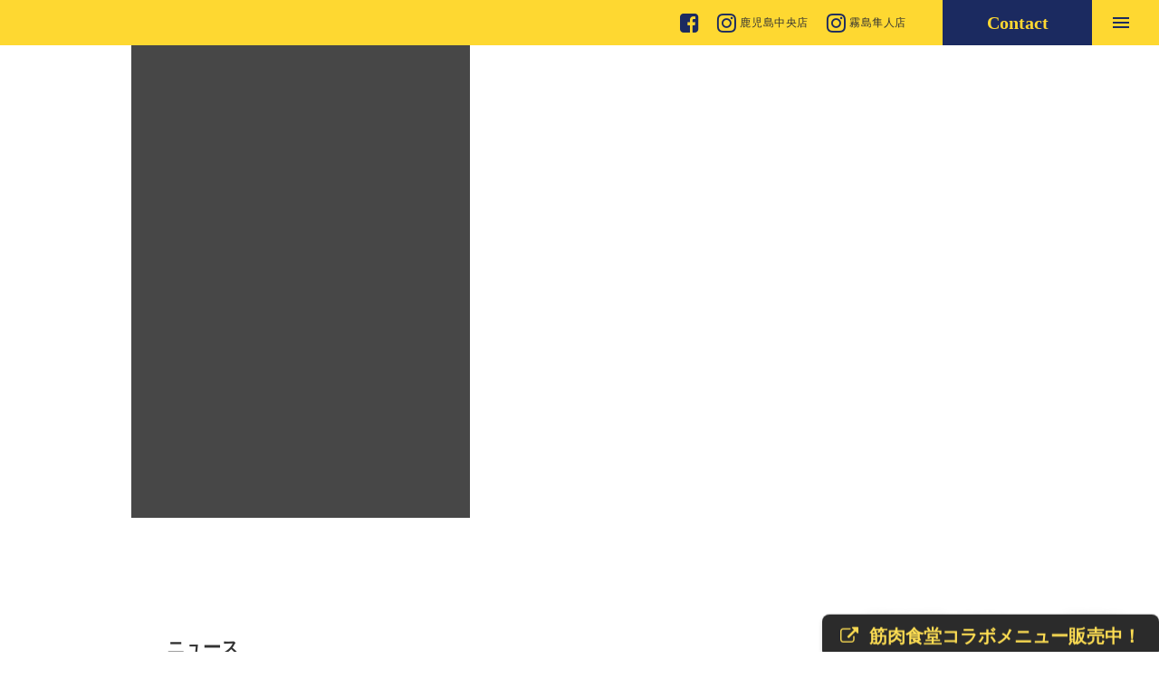

--- FILE ---
content_type: text/html;charset=utf-8
request_url: https://www.sunplay-k.com/
body_size: 31195
content:
<!DOCTYPE html>
<html lang>
<head><meta charset="utf-8">
<meta name="viewport" content="width=device-width, initial-scale=1">
<title>トップページ</title>
<link rel="preconnect" href="https://fonts.gstatic.com" crossorigin>
<meta name="generator" content="Studio.Design">
<meta name="robots" content="all">
<meta property="og:site_name" content="サンプレイ鹿児島">
<meta property="og:title" content="トップページ">
<meta property="og:image" content="https://storage.googleapis.com/production-os-assets/assets/2677ee70-b1be-4ce7-8bec-7c0d35979bea">
<meta property="og:description" content="初心者からトップアスリートまで幅広いニーズに対応できるマシンとフリーウェイトが充実。有資格トレーナーによる運動プログラムのご提案や運動指導を行っております。">
<meta property="og:type" content="website">
<meta name="description" content="初心者からトップアスリートまで幅広いニーズに対応できるマシンとフリーウェイトが充実。有資格トレーナーによる運動プログラムのご提案や運動指導を行っております。">
<meta property="twitter:card" content="summary_large_image">
<meta property="twitter:image" content="https://storage.googleapis.com/production-os-assets/assets/2677ee70-b1be-4ce7-8bec-7c0d35979bea">
<meta name="apple-mobile-web-app-title" content="トップページ">
<meta name="format-detection" content="telephone=no,email=no,address=no">
<meta name="chrome" content="nointentdetection">
<meta property="og:url" content="/">
<link rel="icon" type="image/png" href="https://storage.googleapis.com/production-os-assets/assets/8094366e-2662-4810-9f20-6e9907c28374" data-hid="2c9d455">
<link rel="apple-touch-icon" type="image/png" href="https://storage.googleapis.com/production-os-assets/assets/8094366e-2662-4810-9f20-6e9907c28374" data-hid="74ef90c"><link rel="modulepreload" as="script" crossorigin href="/_nuxt/entry.98227f41.js"><link rel="preload" as="style" href="/_nuxt/entry.be326413.css"><link rel="prefetch" as="image" type="image/svg+xml" href="/_nuxt/close_circle.c7480f3c.svg"><link rel="prefetch" as="image" type="image/svg+xml" href="/_nuxt/round_check.0ebac23f.svg"><link rel="prefetch" as="script" crossorigin href="/_nuxt/LottieRenderer.ac4e2a82.js"><link rel="prefetch" as="script" crossorigin href="/_nuxt/error-404.115a548b.js"><link rel="prefetch" as="script" crossorigin href="/_nuxt/error-500.4f91b1bb.js"><link rel="stylesheet" href="/_nuxt/entry.be326413.css"><style>.page-enter-active{transition:.6s cubic-bezier(.4,.4,0,1)}.page-leave-active{transition:.3s cubic-bezier(.4,.4,0,1)}.page-enter-from,.page-leave-to{opacity:0}</style><style>:root{--rebranding-loading-bg:#e5e5e5;--rebranding-loading-bar:#222}</style><style>.app[data-v-d12de11f]{align-items:center;flex-direction:column;height:100%;justify-content:center;width:100%}.title[data-v-d12de11f]{font-size:34px;font-weight:300;letter-spacing:2.45px;line-height:30px;margin:30px}</style><style>/*! * Font Awesome Free 6.4.2 by @fontawesome - https://fontawesome.com * License - https://fontawesome.com/license/free (Icons: CC BY 4.0, Fonts: SIL OFL 1.1, Code: MIT License) * Copyright 2023 Fonticons, Inc. */.fa-brands,.fa-solid{-moz-osx-font-smoothing:grayscale;-webkit-font-smoothing:antialiased;--fa-display:inline-flex;align-items:center;display:var(--fa-display,inline-block);font-style:normal;font-variant:normal;justify-content:center;line-height:1;text-rendering:auto}.fa-solid{font-family:Font Awesome\ 6 Free;font-weight:900}.fa-brands{font-family:Font Awesome\ 6 Brands;font-weight:400}:host,:root{--fa-style-family-classic:"Font Awesome 6 Free";--fa-font-solid:normal 900 1em/1 "Font Awesome 6 Free";--fa-style-family-brands:"Font Awesome 6 Brands";--fa-font-brands:normal 400 1em/1 "Font Awesome 6 Brands"}@font-face{font-display:block;font-family:Font Awesome\ 6 Free;font-style:normal;font-weight:900;src:url(https://storage.googleapis.com/production-os-assets/assets/fontawesome/1629704621943/6.4.2/webfonts/fa-solid-900.woff2) format("woff2"),url(https://storage.googleapis.com/production-os-assets/assets/fontawesome/1629704621943/6.4.2/webfonts/fa-solid-900.ttf) format("truetype")}@font-face{font-display:block;font-family:Font Awesome\ 6 Brands;font-style:normal;font-weight:400;src:url(https://storage.googleapis.com/production-os-assets/assets/fontawesome/1629704621943/6.4.2/webfonts/fa-brands-400.woff2) format("woff2"),url(https://storage.googleapis.com/production-os-assets/assets/fontawesome/1629704621943/6.4.2/webfonts/fa-brands-400.ttf) format("truetype")}</style><style>.spinner[data-v-36413753]{animation:loading-spin-36413753 1s linear infinite;height:16px;pointer-events:none;width:16px}.spinner[data-v-36413753]:before{border-bottom:2px solid transparent;border-right:2px solid transparent;border-color:transparent currentcolor currentcolor transparent;border-style:solid;border-width:2px;opacity:.2}.spinner[data-v-36413753]:after,.spinner[data-v-36413753]:before{border-radius:50%;box-sizing:border-box;content:"";height:100%;position:absolute;width:100%}.spinner[data-v-36413753]:after{border-left:2px solid transparent;border-top:2px solid transparent;border-color:currentcolor transparent transparent currentcolor;border-style:solid;border-width:2px;opacity:1}@keyframes loading-spin-36413753{0%{transform:rotate(0deg)}to{transform:rotate(1turn)}}</style><style>.design-canvas__modal{height:100%;pointer-events:none;position:fixed;transition:none;width:100%;z-index:2}.design-canvas__modal:focus{outline:none}.design-canvas__modal.v-enter-active .studio-canvas,.design-canvas__modal.v-leave-active,.design-canvas__modal.v-leave-active .studio-canvas{transition:.4s cubic-bezier(.4,.4,0,1)}.design-canvas__modal.v-enter-active .studio-canvas *,.design-canvas__modal.v-leave-active .studio-canvas *{transition:none!important}.design-canvas__modal.isNone{transition:none}.design-canvas__modal .design-canvas__modal__base{height:100%;left:0;pointer-events:auto;position:fixed;top:0;transition:.4s cubic-bezier(.4,.4,0,1);width:100%;z-index:-1}.design-canvas__modal .studio-canvas{height:100%;pointer-events:none}.design-canvas__modal .studio-canvas>*{background:none!important;pointer-events:none}</style><style>.LoadMoreAnnouncer[data-v-4f7a7294]{height:1px;margin:-1px;overflow:hidden;padding:0;position:absolute;width:1px;clip:rect(0,0,0,0);border-width:0;white-space:nowrap}</style><style>.TitleAnnouncer[data-v-692a2727]{height:1px;margin:-1px;overflow:hidden;padding:0;position:absolute;width:1px;clip:rect(0,0,0,0);border-width:0;white-space:nowrap}</style><style>.publish-studio-style[data-v-4493fe55]{transition:.4s cubic-bezier(.4,.4,0,1)}</style><style>.product-font-style[data-v-51f515bd]{transition:.4s cubic-bezier(.4,.4,0,1)}</style><style>@font-face{font-family:grandam;font-style:normal;font-weight:400;src:url(https://storage.googleapis.com/studio-front/fonts/grandam.ttf) format("truetype")}@font-face{font-family:Material Icons;font-style:normal;font-weight:400;src:url(https://storage.googleapis.com/production-os-assets/assets/material-icons/1629704621943/MaterialIcons-Regular.eot);src:local("Material Icons"),local("MaterialIcons-Regular"),url(https://storage.googleapis.com/production-os-assets/assets/material-icons/1629704621943/MaterialIcons-Regular.woff2) format("woff2"),url(https://storage.googleapis.com/production-os-assets/assets/material-icons/1629704621943/MaterialIcons-Regular.woff) format("woff"),url(https://storage.googleapis.com/production-os-assets/assets/material-icons/1629704621943/MaterialIcons-Regular.ttf) format("truetype")}.StudioCanvas{display:flex;height:auto;min-height:100dvh}.StudioCanvas>.sd{min-height:100dvh;overflow:clip}a,abbr,address,article,aside,audio,b,blockquote,body,button,canvas,caption,cite,code,dd,del,details,dfn,div,dl,dt,em,fieldset,figcaption,figure,footer,form,h1,h2,h3,h4,h5,h6,header,hgroup,html,i,iframe,img,input,ins,kbd,label,legend,li,main,mark,menu,nav,object,ol,p,pre,q,samp,section,select,small,span,strong,sub,summary,sup,table,tbody,td,textarea,tfoot,th,thead,time,tr,ul,var,video{border:0;font-family:sans-serif;line-height:1;list-style:none;margin:0;padding:0;text-decoration:none;-webkit-font-smoothing:antialiased;-webkit-backface-visibility:hidden;box-sizing:border-box;color:#333;transition:.3s cubic-bezier(.4,.4,0,1);word-spacing:1px}a:focus:not(:focus-visible),button:focus:not(:focus-visible),summary:focus:not(:focus-visible){outline:none}nav ul{list-style:none}blockquote,q{quotes:none}blockquote:after,blockquote:before,q:after,q:before{content:none}a,button{background:transparent;font-size:100%;margin:0;padding:0;vertical-align:baseline}ins{text-decoration:none}ins,mark{background-color:#ff9;color:#000}mark{font-style:italic;font-weight:700}del{text-decoration:line-through}abbr[title],dfn[title]{border-bottom:1px dotted;cursor:help}table{border-collapse:collapse;border-spacing:0}hr{border:0;border-top:1px solid #ccc;display:block;height:1px;margin:1em 0;padding:0}input,select{vertical-align:middle}textarea{resize:none}.clearfix:after{clear:both;content:"";display:block}[slot=after] button{overflow-anchor:none}</style><style>.sd{flex-wrap:nowrap;max-width:100%;pointer-events:all;z-index:0;-webkit-overflow-scrolling:touch;align-content:center;align-items:center;display:flex;flex:none;flex-direction:column;position:relative}.sd::-webkit-scrollbar{display:none}.sd,.sd.richText *{transition-property:all,--g-angle,--g-color-0,--g-position-0,--g-color-1,--g-position-1,--g-color-2,--g-position-2,--g-color-3,--g-position-3,--g-color-4,--g-position-4,--g-color-5,--g-position-5,--g-color-6,--g-position-6,--g-color-7,--g-position-7,--g-color-8,--g-position-8,--g-color-9,--g-position-9,--g-color-10,--g-position-10,--g-color-11,--g-position-11}input.sd,textarea.sd{align-content:normal}.sd[tabindex]:focus{outline:none}.sd[tabindex]:focus-visible{outline:1px solid;outline-color:Highlight;outline-color:-webkit-focus-ring-color}input[type=email],input[type=tel],input[type=text],select,textarea{-webkit-appearance:none}select{cursor:pointer}.frame{display:block;overflow:hidden}.frame>iframe{height:100%;width:100%}.frame .formrun-embed>iframe:not(:first-child){display:none!important}.image{position:relative}.image:before{background-position:50%;background-size:cover;border-radius:inherit;content:"";height:100%;left:0;pointer-events:none;position:absolute;top:0;transition:inherit;width:100%;z-index:-2}.sd.file{cursor:pointer;flex-direction:row;outline:2px solid transparent;outline-offset:-1px;overflow-wrap:anywhere;word-break:break-word}.sd.file:focus-within{outline-color:Highlight;outline-color:-webkit-focus-ring-color}.file>input[type=file]{opacity:0;pointer-events:none;position:absolute}.sd.text,.sd:where(.icon){align-content:center;align-items:center;display:flex;flex-direction:row;justify-content:center;overflow:visible;overflow-wrap:anywhere;word-break:break-word}.sd:where(.icon.fa){display:inline-flex}.material-icons{align-items:center;display:inline-flex;font-family:Material Icons;font-size:24px;font-style:normal;font-weight:400;justify-content:center;letter-spacing:normal;line-height:1;text-transform:none;white-space:nowrap;word-wrap:normal;direction:ltr;text-rendering:optimizeLegibility;-webkit-font-smoothing:antialiased}.sd:where(.icon.material-symbols){align-items:center;display:flex;font-style:normal;font-variation-settings:"FILL" var(--symbol-fill,0),"wght" var(--symbol-weight,400);justify-content:center;min-height:1em;min-width:1em}.sd.material-symbols-outlined{font-family:Material Symbols Outlined}.sd.material-symbols-rounded{font-family:Material Symbols Rounded}.sd.material-symbols-sharp{font-family:Material Symbols Sharp}.sd.material-symbols-weight-100{--symbol-weight:100}.sd.material-symbols-weight-200{--symbol-weight:200}.sd.material-symbols-weight-300{--symbol-weight:300}.sd.material-symbols-weight-400{--symbol-weight:400}.sd.material-symbols-weight-500{--symbol-weight:500}.sd.material-symbols-weight-600{--symbol-weight:600}.sd.material-symbols-weight-700{--symbol-weight:700}.sd.material-symbols-fill{--symbol-fill:1}a,a.icon,a.text{-webkit-tap-highlight-color:rgba(0,0,0,.15)}.fixed{z-index:2}.sticky{z-index:1}.button{transition:.4s cubic-bezier(.4,.4,0,1)}.button,.link{cursor:pointer}.submitLoading{opacity:.5!important;pointer-events:none!important}.richText{display:block;word-break:break-word}.richText [data-thread],.richText a,.richText blockquote,.richText em,.richText h1,.richText h2,.richText h3,.richText h4,.richText li,.richText ol,.richText p,.richText p>code,.richText pre,.richText pre>code,.richText s,.richText strong,.richText table tbody,.richText table tbody tr,.richText table tbody tr>td,.richText table tbody tr>th,.richText u,.richText ul{backface-visibility:visible;color:inherit;font-family:inherit;font-size:inherit;font-style:inherit;font-weight:inherit;letter-spacing:inherit;line-height:inherit;text-align:inherit}.richText p{display:block;margin:10px 0}.richText>p{min-height:1em}.richText img,.richText video{height:auto;max-width:100%;vertical-align:bottom}.richText h1{display:block;font-size:3em;font-weight:700;margin:20px 0}.richText h2{font-size:2em}.richText h2,.richText h3{display:block;font-weight:700;margin:10px 0}.richText h3{font-size:1em}.richText h4,.richText h5{font-weight:600}.richText h4,.richText h5,.richText h6{display:block;font-size:1em;margin:10px 0}.richText h6{font-weight:500}.richText [data-type=table]{overflow-x:auto}.richText [data-type=table] p{white-space:pre-line;word-break:break-all}.richText table{border:1px solid #f2f2f2;border-collapse:collapse;border-spacing:unset;color:#1a1a1a;font-size:14px;line-height:1.4;margin:10px 0;table-layout:auto}.richText table tr th{background:hsla(0,0%,96%,.5)}.richText table tr td,.richText table tr th{border:1px solid #f2f2f2;max-width:240px;min-width:100px;padding:12px}.richText table tr td p,.richText table tr th p{margin:0}.richText blockquote{border-left:3px solid rgba(0,0,0,.15);font-style:italic;margin:10px 0;padding:10px 15px}.richText [data-type=embed_code]{margin:20px 0;position:relative}.richText [data-type=embed_code]>.height-adjuster>.wrapper{position:relative}.richText [data-type=embed_code]>.height-adjuster>.wrapper[style*=padding-top] iframe{height:100%;left:0;position:absolute;top:0;width:100%}.richText [data-type=embed_code][data-embed-sandbox=true]{display:block;overflow:hidden}.richText [data-type=embed_code][data-embed-code-type=instagram]>.height-adjuster>.wrapper[style*=padding-top]{padding-top:100%}.richText [data-type=embed_code][data-embed-code-type=instagram]>.height-adjuster>.wrapper[style*=padding-top] blockquote{height:100%;left:0;overflow:hidden;position:absolute;top:0;width:100%}.richText [data-type=embed_code][data-embed-code-type=codepen]>.height-adjuster>.wrapper{padding-top:50%}.richText [data-type=embed_code][data-embed-code-type=codepen]>.height-adjuster>.wrapper iframe{height:100%;left:0;position:absolute;top:0;width:100%}.richText [data-type=embed_code][data-embed-code-type=slideshare]>.height-adjuster>.wrapper{padding-top:56.25%}.richText [data-type=embed_code][data-embed-code-type=slideshare]>.height-adjuster>.wrapper iframe{height:100%;left:0;position:absolute;top:0;width:100%}.richText [data-type=embed_code][data-embed-code-type=speakerdeck]>.height-adjuster>.wrapper{padding-top:56.25%}.richText [data-type=embed_code][data-embed-code-type=speakerdeck]>.height-adjuster>.wrapper iframe{height:100%;left:0;position:absolute;top:0;width:100%}.richText [data-type=embed_code][data-embed-code-type=snapwidget]>.height-adjuster>.wrapper{padding-top:30%}.richText [data-type=embed_code][data-embed-code-type=snapwidget]>.height-adjuster>.wrapper iframe{height:100%;left:0;position:absolute;top:0;width:100%}.richText [data-type=embed_code][data-embed-code-type=firework]>.height-adjuster>.wrapper fw-embed-feed{-webkit-user-select:none;-moz-user-select:none;user-select:none}.richText [data-type=embed_code_empty]{display:none}.richText ul{margin:0 0 0 20px}.richText ul li{list-style:disc;margin:10px 0}.richText ul li p{margin:0}.richText ol{margin:0 0 0 20px}.richText ol li{list-style:decimal;margin:10px 0}.richText ol li p{margin:0}.richText hr{border-top:1px solid #ccc;margin:10px 0}.richText p>code{background:#eee;border:1px solid rgba(0,0,0,.1);border-radius:6px;display:inline;margin:2px;padding:0 5px}.richText pre{background:#eee;border-radius:6px;font-family:Menlo,Monaco,Courier New,monospace;margin:20px 0;padding:25px 35px;white-space:pre-wrap}.richText pre code{border:none;padding:0}.richText strong{color:inherit;display:inline;font-family:inherit;font-weight:900}.richText em{font-style:italic}.richText a,.richText u{text-decoration:underline}.richText a{color:#007cff;display:inline}.richText s{text-decoration:line-through}.richText [data-type=table_of_contents]{background-color:#f5f5f5;border-radius:2px;color:#616161;font-size:16px;list-style:none;margin:0;padding:24px 24px 8px;text-decoration:underline}.richText [data-type=table_of_contents] .toc_list{margin:0}.richText [data-type=table_of_contents] .toc_item{color:currentColor;font-size:inherit!important;font-weight:inherit;list-style:none}.richText [data-type=table_of_contents] .toc_item>a{border:none;color:currentColor;font-size:inherit!important;font-weight:inherit;text-decoration:none}.richText [data-type=table_of_contents] .toc_item>a:hover{opacity:.7}.richText [data-type=table_of_contents] .toc_item--1{margin:0 0 16px}.richText [data-type=table_of_contents] .toc_item--2{margin:0 0 16px;padding-left:2rem}.richText [data-type=table_of_contents] .toc_item--3{margin:0 0 16px;padding-left:4rem}.sd.section{align-content:center!important;align-items:center!important;flex-direction:column!important;flex-wrap:nowrap!important;height:auto!important;max-width:100%!important;padding:0!important;width:100%!important}.sd.section-inner{position:static!important}@property --g-angle{syntax:"<angle>";inherits:false;initial-value:180deg}@property --g-color-0{syntax:"<color>";inherits:false;initial-value:transparent}@property --g-position-0{syntax:"<percentage>";inherits:false;initial-value:.01%}@property --g-color-1{syntax:"<color>";inherits:false;initial-value:transparent}@property --g-position-1{syntax:"<percentage>";inherits:false;initial-value:100%}@property --g-color-2{syntax:"<color>";inherits:false;initial-value:transparent}@property --g-position-2{syntax:"<percentage>";inherits:false;initial-value:100%}@property --g-color-3{syntax:"<color>";inherits:false;initial-value:transparent}@property --g-position-3{syntax:"<percentage>";inherits:false;initial-value:100%}@property --g-color-4{syntax:"<color>";inherits:false;initial-value:transparent}@property --g-position-4{syntax:"<percentage>";inherits:false;initial-value:100%}@property --g-color-5{syntax:"<color>";inherits:false;initial-value:transparent}@property --g-position-5{syntax:"<percentage>";inherits:false;initial-value:100%}@property --g-color-6{syntax:"<color>";inherits:false;initial-value:transparent}@property --g-position-6{syntax:"<percentage>";inherits:false;initial-value:100%}@property --g-color-7{syntax:"<color>";inherits:false;initial-value:transparent}@property --g-position-7{syntax:"<percentage>";inherits:false;initial-value:100%}@property --g-color-8{syntax:"<color>";inherits:false;initial-value:transparent}@property --g-position-8{syntax:"<percentage>";inherits:false;initial-value:100%}@property --g-color-9{syntax:"<color>";inherits:false;initial-value:transparent}@property --g-position-9{syntax:"<percentage>";inherits:false;initial-value:100%}@property --g-color-10{syntax:"<color>";inherits:false;initial-value:transparent}@property --g-position-10{syntax:"<percentage>";inherits:false;initial-value:100%}@property --g-color-11{syntax:"<color>";inherits:false;initial-value:transparent}@property --g-position-11{syntax:"<percentage>";inherits:false;initial-value:100%}</style><style>.snackbar[data-v-3129703d]{align-items:center;background:#fff;border:1px solid #ededed;border-radius:6px;box-shadow:0 16px 48px -8px rgba(0,0,0,.08),0 10px 25px -5px rgba(0,0,0,.11);display:flex;flex-direction:row;gap:8px;justify-content:space-between;left:50%;max-width:90vw;padding:16px 20px;position:fixed;top:32px;transform:translateX(-50%);-webkit-user-select:none;-moz-user-select:none;user-select:none;width:480px;z-index:9999}.snackbar.v-enter-active[data-v-3129703d],.snackbar.v-leave-active[data-v-3129703d]{transition:.4s cubic-bezier(.4,.4,0,1)}.snackbar.v-enter-from[data-v-3129703d],.snackbar.v-leave-to[data-v-3129703d]{opacity:0;transform:translate(-50%,-10px)}.snackbar .convey[data-v-3129703d]{align-items:center;display:flex;flex-direction:row;gap:8px;padding:0}.snackbar .convey .icon[data-v-3129703d]{background-position:50%;background-repeat:no-repeat;flex-shrink:0;height:24px;width:24px}.snackbar .convey .message[data-v-3129703d]{font-size:14px;font-style:normal;font-weight:400;line-height:20px;white-space:pre-line}.snackbar .convey.error .icon[data-v-3129703d]{background-image:url(/_nuxt/close_circle.c7480f3c.svg)}.snackbar .convey.error .message[data-v-3129703d]{color:#f84f65}.snackbar .convey.success .icon[data-v-3129703d]{background-image:url(/_nuxt/round_check.0ebac23f.svg)}.snackbar .convey.success .message[data-v-3129703d]{color:#111}.snackbar .button[data-v-3129703d]{align-items:center;border-radius:40px;color:#4b9cfb;display:flex;flex-shrink:0;font-family:Inter;font-size:12px;font-style:normal;font-weight:700;justify-content:center;line-height:16px;padding:4px 8px}.snackbar .button[data-v-3129703d]:hover{background:#f5f5f5}</style><style>a[data-v-160f89c6]{align-items:center;border-radius:4px;bottom:20px;height:20px;justify-content:center;left:20px;perspective:300px;position:fixed;transition:0s linear;width:84px;z-index:2000}@media (hover:hover){a[data-v-160f89c6]{transition:.4s cubic-bezier(.4,.4,0,1);will-change:width,height}a[data-v-160f89c6]:hover{height:32px;width:200px}}[data-v-160f89c6] .custom-fill path{fill:var(--234b47e2)}.fade-enter-active[data-v-160f89c6],.fade-leave-active[data-v-160f89c6]{position:absolute;transform:translateZ(0);transition:opacity .3s cubic-bezier(.4,.4,0,1);will-change:opacity,transform}.fade-enter-from[data-v-160f89c6],.fade-leave-to[data-v-160f89c6]{opacity:0}</style></head>
<body ><div id="__nuxt"><div><span></span><!----><!----></div></div><script type="application/json" id="__NUXT_DATA__" data-ssr="true">[["Reactive",1],{"data":2,"state":4,"_errors":5,"serverRendered":6,"path":7,"pinia":8},{"dynamicData":3},null,{},{"dynamicData":3},true,"/",{"cmsContentStore":9,"indexStore":12,"projectStore":15,"productStore":29,"pageHeadStore":277},{"listContentsMap":10,"contentMap":11},["Map"],["Map"],{"routeType":13,"host":14},"publish","www.sunplay-k.com",{"project":16},{"id":17,"name":18,"type":19,"customDomain":20,"iconImage":20,"coverImage":21,"displayBadge":22,"integrations":23,"snapshot_path":27,"snapshot_id":28,"recaptchaSiteKey":-1},"v7qG35MMqL","サンプレイ鹿児島","web","","https://storage.googleapis.com/production-os-assets/assets/2677ee70-b1be-4ce7-8bec-7c0d35979bea",false,[24],{"integration_name":25,"code":26},"typesquare","unused","https://storage.googleapis.com/studio-publish/projects/v7qG35MMqL/YWjYJ5M9am/","YWjYJ5M9am",{"product":30,"isLoaded":6,"selectedModalIds":274,"redirectPage":3,"isInitializedRSS":22,"pageViewMap":275,"symbolViewMap":276},{"breakPoints":31,"colors":44,"fonts":45,"head":93,"info":97,"pages":104,"resources":242,"symbols":246,"style":250,"styleVars":252,"enablePassword":22,"classes":270,"publishedUid":273},[32,35,38,41],{"maxWidth":33,"name":34},540,"mobile",{"maxWidth":36,"name":37},840,"tablet",{"maxWidth":39,"name":40},320,"mini",{"maxWidth":42,"name":43},1140,"small",[],[46,60,71,81,83,87,91],{"family":47,"subsets":48,"variants":51,"vendor":59},"Noto Serif JP",[49,50],"japanese","latin",[52,53,54,55,56,57,58],"200","300","regular","500","600","700","900","google",{"family":61,"subsets":62,"variants":64,"vendor":59},"Lato",[50,63],"latin-ext",[65,66,53,67,54,68,57,69,58,70],"100","100italic","300italic","italic","700italic","900italic",{"family":72,"subsets":73,"variants":79,"vendor":59},"Roboto",[74,75,76,77,50,63,78],"cyrillic","cyrillic-ext","greek","greek-ext","vietnamese",[65,66,53,67,54,68,55,80,57,69,58,70],"500italic",{"family":82,"vendor":25},"A1明朝",{"family":84,"subsets":85,"variants":86,"vendor":59},"Domine",[50,63],[54,55,56,57],{"family":88,"subsets":89,"variants":90,"vendor":59},"Noto Sans JP",[49,50],[65,53,54,55,57,58],{"family":92,"vendor":25},"見出ミンMA1",{"favicon":94,"meta":95,"title":18},"https://storage.googleapis.com/production-os-assets/assets/8094366e-2662-4810-9f20-6e9907c28374",{"description":96,"og:image":20},"初心者からトップアスリートまで幅広いニーズに対応できるマシンとフリーウェイトが充実。有資格トレーナーによる運動プログラムのご提案や運動指導を行っております。",{"baseWidth":98,"created_at":99,"screen":100,"type":19,"updated_at":102,"version":103},1280,1518591100346,{"baseWidth":98,"height":101,"isAutoHeight":22,"width":98,"workingState":22},600,1518792996878,"4.1.8",[105,117,125,131,137,145,153,161,169,173,181,188,196,201,205,209,213,217,221,225,229,236],{"head":106,"id":7,"position":109,"type":111,"uuid":112,"symbolIds":113},{"meta":107,"title":108},{"description":20,"og:image":20},"トップページ",{"x":110,"y":110},0,"page","4f6df43c-8d3f-4ee5-92a7-e779455622c5",[114,115,116],"81dafb89-3887-4e9f-839a-b172fde3a99d","f0850551-feda-484e-9d9e-e5639ea4ecfa","3f67a78a-9add-4c52-9b43-814f2b90da7e",{"head":118,"id":122,"type":111,"uuid":123,"symbolIds":124},{"meta":119,"title":121},{"description":120},"ニュース一覧","ニュース","news_all","c1ee8c8d-f227-47f7-b26a-8e436d3d7c7c",[116,114,115],{"head":126,"id":128,"type":111,"uuid":129,"symbolIds":130},{"meta":127,"title":121},{"description":120},"news_notice","7afb89ea-8cec-475a-8d95-940200ad2ae7",[116,114,115],{"head":132,"id":134,"type":111,"uuid":135,"symbolIds":136},{"meta":133,"title":121},{"description":120},"news_seminar","be335cb9-be4e-413a-a6cb-d223632f182a",[116,114,115],{"head":138,"id":142,"type":111,"uuid":143,"symbolIds":144},{"meta":139,"title":141},{"description":140},"入会・コース紹介の説明ページです。","入会・コース紹介","Course","53f221cb-ba10-44fc-ba29-a7e6752adf15",[116,114,115],{"head":146,"id":150,"type":111,"uuid":151,"symbolIds":152},{"meta":147,"title":149},{"description":148},"トレーナー紹介ページです。","トレーナー","trainer","2f1f3ccd-22a1-45cd-8293-a0c566e7ac29",[114,115,116],{"head":154,"id":158,"type":111,"uuid":159,"symbolIds":160},{"meta":155,"title":157},{"description":156},"マシン販売・ジム開業支援詳細ページです。","マシン販売・ジム開業支援","kaigyou-support","19696fd3-6ecb-43f9-af8a-30349f3fc8a8",[116,114,115],{"head":162,"id":166,"type":111,"uuid":167,"symbolIds":168},{"meta":163,"title":165},{"description":164},"外部活動詳細ページです。","外部活動","external-activities","3be7a08f-5e8e-4cf4-bfd4-41735c7e6766",[116,114,115],{"id":170,"type":111,"uuid":171,"symbolIds":172},"9-1","996dabe6-16d6-40c5-a126-01c267f3e102",[114,115,116],{"head":174,"id":178,"type":111,"uuid":179,"symbolIds":180},{"meta":175,"title":177},{"description":176},"会社概要詳細ページです。","会社概要","about","c190f196-2396-48e3-ab06-e377df0dbb11",[114,115,116],{"head":182,"id":184,"position":185,"type":111,"uuid":186,"symbolIds":187},{"meta":183,"title":20},{"description":20,"og:image":20},"cms",{"x":110,"y":110},"d71e44ec-dbdc-4083-bc78-1844d918c9e2",[116],{"head":189,"id":193,"type":111,"uuid":194,"symbolIds":195},{"meta":190,"title":192},{"description":191},"お問い合わせページです。","お問い合わせ","contact","cdde1424-1d79-46f9-8dc2-803193257da1",[115,116],{"id":197,"responsive":6,"type":198,"uuid":199,"symbolIds":200},"10","modal","63926bf5-5357-4ddf-aa68-46e75e6315ee",[],{"id":202,"responsive":6,"type":198,"uuid":203,"symbolIds":204},"6","07d1606e-a6c9-4733-92a1-1609275b5785",[],{"id":206,"responsive":6,"type":198,"uuid":207,"symbolIds":208},"6-1","971aedee-71de-4a55-82d5-0552cc89c85a",[],{"id":210,"responsive":6,"type":198,"uuid":211,"symbolIds":212},"6-1-1","d95825b3-9478-49b9-9c3f-529271dea835",[],{"id":214,"responsive":6,"type":198,"uuid":215,"symbolIds":216},"6-1-1-1","bc48969e-10ec-43b4-b286-6ca5dc7d385d",[],{"id":218,"responsive":6,"type":198,"uuid":219,"symbolIds":220},"6-1-1-1-1","94e9819b-1626-4aa9-96bd-a4d4784a0383",[],{"id":222,"responsive":6,"type":198,"uuid":223,"symbolIds":224},"6-1-1-1-1-1","fa6eb6cb-320b-4cd2-ba3a-b7eac9481f40",[],{"id":226,"responsive":6,"type":198,"uuid":227,"symbolIds":228},"6-1-1-1-1-1-1","69703b9e-6bf8-4f5b-bf31-2951bd0b2a12",[],{"cmsRequest":230,"id":233,"type":111,"uuid":234,"symbolIds":235},{"contentSlug":231,"schemaKey":232},"{{$route.params.slug}}","If8v0AVd","news/:slug","3aa40188-57ed-4f11-9c3c-935a57f57689",[116,114,115],{"cmsRequest":237,"id":239,"type":111,"uuid":240,"symbolIds":241},{"contentSlug":231,"schemaKey":238},"tags","tags/:slug","441645f2-7485-4de8-a801-da9a4cf0e7a1",[],{"rssList":243,"apiList":244,"cmsProjectId":245},[],[],"a31QYdr6Ww6ZKcgnwRhM",[247,248,249],{"uuid":115},{"uuid":116},{"uuid":114},{"fontFamily":251},[],{"fontFamily":253},[254,257,259,261,263,265,268],{"key":255,"name":20,"value":256},"bf8c3d8c","'Noto Serif JP'",{"key":258,"name":20,"value":61},"2c890ba0",{"key":260,"name":20,"value":72},"559ce8fe",{"key":262,"name":20,"value":82},"0c9d7ebe",{"key":264,"name":20,"value":84},"949fd0ed",{"key":266,"name":20,"value":267},"c3909620","'Noto Sans JP'",{"key":269,"name":20,"value":92},"708dfce8",{"typography":271,"motion":272},[],[],"20251020024606",[],{},["Map"],{"googleFontMap":278,"typesquareLoaded":22,"hasCustomFont":22,"materialSymbols":279},["Map"],[]]</script><script>window.__NUXT__={};window.__NUXT__.config={public:{apiBaseUrl:"https://api.studiodesignapp.com/api",cmsApiBaseUrl:"https://api.cms.studiodesignapp.com",previewBaseUrl:"https://preview.studio.site",facebookAppId:"569471266584583",firebaseApiKey:"AIzaSyBkjSUz89vvvl35U-EErvfHXLhsDakoNNg",firebaseProjectId:"studio-7e371",firebaseAuthDomain:"studio-7e371.firebaseapp.com",firebaseDatabaseURL:"https://studio-7e371.firebaseio.com",firebaseStorageBucket:"studio-7e371.appspot.com",firebaseMessagingSenderId:"373326844567",firebaseAppId:"1:389988806345:web:db757f2db74be8b3",studioDomain:".studio.site",studioPublishUrl:"https://storage.googleapis.com/studio-publish",studioPublishIndexUrl:"https://storage.googleapis.com/studio-publish-index",rssApiPath:"https://rss.studiodesignapp.com/rssConverter",embedSandboxDomain:".studioiframesandbox.com",apiProxyUrl:"https://studio-api-proxy-rajzgb4wwq-an.a.run.app",proxyApiBaseUrl:"",isDev:false,fontsApiBaseUrl:"https://fonts.studio.design",jwtCookieName:"jwt_token"},app:{baseURL:"/",buildAssetsDir:"/_nuxt/",cdnURL:""}}</script><script type="module" src="/_nuxt/entry.98227f41.js" crossorigin></script></body>
</html>

--- FILE ---
content_type: image/svg+xml
request_url: https://storage.googleapis.com/studio-design-asset-files/projects/v7qG35MMqL/s-376x447_4b9ece63-8411-41e1-b8e0-bf65494cda06.svg
body_size: 50240
content:
<svg xmlns="http://www.w3.org/2000/svg" width="375.681" height="447.158" viewBox="0 0 375.681 447.158">
  <g id="グループ_9662" data-name="グループ 9662" transform="translate(6865 1274.579)">
    <g id="グループ_9660" data-name="グループ 9660" transform="translate(-10961.123 -1979.669)">
      <path id="パス_847" data-name="パス 847" d="M4490.863,746.646c-1.048,0-1.1-.62-1.1-.763,0-.763.716-.763,2.432-.763,2.574,0,3.814-.143,4.386-1.478.333-.811.333-9.2.333-10.87,0-2.289-.095-13.4-.095-15.924,0-2.241-.667-2.241-4.672-2.241-1.144,0-1.622,0-1.622-.62s.478-.668,1.955-.763a22.324,22.324,0,0,0,5.389-1.192,20.413,20.413,0,0,1,2.335-1.049c.525,0,.525.143.525,2.289,0,1.287-.1,7.437-.1,8.867,0,2.193.049,20.5.19,21.025.334,1.383,1,1.955,4.53,1.955.429,0,1.144,0,1.144.858,0,.668-.763.668-1.192.668Z" transform="translate(-63.735 -1.27)" fill="#f2d225"/>
      <path id="パス_848" data-name="パス 848" d="M4531.487,747.552c-7.533,0-10.728-9.487-10.728-18.259,0-8.867,3.243-18.307,10.728-18.307,7.723.048,10.727,9.917,10.727,18.307C4542.214,737.731,4539.162,747.552,4531.487,747.552Zm0-34.994c-6.34,0-6.436,14.3-6.436,16.734,0,1.955,0,16.734,6.436,16.686,6.341,0,6.436-14.207,6.436-16.686C4537.922,727.29,4537.922,712.558,4531.487,712.558Z" transform="translate(-70.409 -1.27)" fill="#f2d225"/>
      <path id="パス_849" data-name="パス 849" d="M4504.378,777.246c-1.478,0-1.573.143-2.908,1.717-2.526,3.051-8.3,8.247-9.964,8.247-.048,0-.191,0-.191-.143a11.3,11.3,0,0,1,1.526-1.717c1.813-1.811,7.009-7.914,8.868-14.3.047-.238.381-1.239.524-1.239.859.333,4.721,2,4.721,2.669,0,.333-1.335,1.192-1.573,1.43a3.882,3.882,0,0,0-1.145,1.716c0,.333.1.333,1.287.333h13.969c2.193,0,2.384-.095,2.717-.428.286-.334,1.431-2.384,1.908-2.384.191,0,4.814,2.812,4.814,3.433,0,.667-.954.667-2.575.667h-10.679c-.667,0-1.334.1-1.43,1.144v6.294c0,1.478.572,1.573,1.716,1.573h1.812a8.883,8.883,0,0,0,2.336-.144c.428-.238,2.1-2.431,2.669-2.431.239,0,4.434,2.527,4.434,3.194,0,.62-.62.62-2.574.62h-8.677c-1.335,0-1.716.143-1.716,1.764.048,1.764.048,5.482.048,7.294,0,.62,0,1.477,1.479,1.477h7.77c1.621,0,1.813,0,2.622-1.191,1.24-1.765,1.383-1.955,1.859-1.955.524,0,4.91,3.146,4.91,3.813,0,.429-.429.572-2.526.572h-14.636c-1.193,0-1.431.477-1.431,1.526v4.195c0,.858.285,5.006.285,5.96,0,.81-.047,1.287-.477,1.621a4.222,4.222,0,0,1-2.525,1.144,1.6,1.6,0,0,1-1.479-1.478c0-.667.286-3.909.333-4.672.048-1.478.143-5.674.143-6.866,0-1.431-.762-1.431-1.431-1.431h-10.3c-1.144,0-4.338,0-6.006.144-.144,0-.859.095-1,.095-.19,0-.286-.095-.429-.286l-.905-1.1c-.239-.238-.239-.238-.239-.333s.1-.1.192-.1c.952,0,5.672.333,6.77.333,1.335,0,1.335-.333,1.335-3.193,0-1.383-.239-8.582-.239-8.772,0-.763,0-.859.191-.859a7.22,7.22,0,0,1,2.336.668,5.686,5.686,0,0,0,2.241.381h6.1c1.382,0,1.476-.668,1.476-1.478,0-7.533-.047-7.533-1.429-7.533Zm-.858,10.251c-1.382,0-1.526.191-1.526,4.29,0,6.245.1,6.245,1.622,6.245h5.577c1.525,0,1.621,0,1.621-5.673,0-4.72,0-4.862-1.572-4.862Z" transform="translate(-63.852 -13.937)" fill="#f2d225"/>
      <path id="パス_850" data-name="パス 850" d="M4507.758,855.733c-.381,0-.62,0-.62.238,0,.191.1.238,1.049.667.524.239,1.049.573,1.049.954,0,.428-1.525,1.764-1.573,2.145-.858,4.577-1.431,8.057-5.1,12.062a21.087,21.087,0,0,1-10.583,5.959c-.1,0-.334,0-.334-.238,0-.144.1-.191,1.049-.716a21,21,0,0,0,11.871-19.261c0-1.716-.62-1.812-1.478-1.812h-4.434c-4.2,0-5.578.1-6.054.143-.144,0-.858.1-1,.1-.191,0-.239-.1-.429-.286l-.906-1.1c-.191-.238-.191-.238-.191-.333s.048-.095.144-.095c.334,0,1.812.143,2.1.143,2.336.1,4.292.191,6.532.191h9.439c1.431,0,1.479-.62,1.527-1.525.095-2.1.142-4.148.142-6.246,0-1-.142-1.716-1.383-1.716H4502.9c-1.193,0-1.288.143-2.145,1.383-2.766,4.052-5.58,5.769-5.77,5.769a.307.307,0,0,1-.286-.286c0-.191,1.622-2.432,1.908-2.908,2.24-3.529,4.1-9.3,4.1-11.776,0-.429,0-.572.285-.572.144,0,4.339,1.812,4.339,2.479,0,.334-1.288,1.335-1.431,1.574a11.97,11.97,0,0,0-1.287,2.717c0,.381.287.381.525.381h5.435c1.431,0,1.431-.572,1.431-2.48a26.433,26.433,0,0,0-.239-5.053,9.53,9.53,0,0,1-.333-1.1c0-.333.286-.428.572-.428.143,0,3.289.476,3.624.572.62.143,1,.476,1,.858,0,.334-1.049,1.478-1.145,1.717a7,7,0,0,0-.237,2.288c0,3.242,0,3.624,1.525,3.624h4.053c2.336,0,2.575,0,3.052-.381.333-.286,1.525-2.193,1.906-2.193.715,0,4.291,2.861,4.291,3.385,0,.429-.239.429-2.384.429h-10.965c-1.43,0-1.477.62-1.477,1.907v6.436c0,.906.476,1.144,1.43,1.144h8.725c2.24,0,2.479,0,3.433-1.287,1.192-1.621,1.334-1.812,1.573-1.812.525,0,4.291,3.289,4.291,3.862,0,.476-.239.476-2.432.476h-12.252c-1.382,0-1.382.715-1.382,1.955,0,1.812-.048,9.821-.048,11.443,0,3.814,0,4.529,5.578,4.529,3.576,0,6.15-.62,6.96-2.384a17.13,17.13,0,0,0,.953-4.768c0-.477,0-.858.43-.858s.477.143.62,1.477c.237,1.765.381,3.671.954,4.053.905.62,1,.716,1,1.1a4.747,4.747,0,0,1-1.668,2.908c-2.1,1.43-9.488,1.43-10.347,1.43-7.627,0-7.771-1.955-7.771-6.865,0-1.908.144-10.489.049-12.205-.1-1.192-.144-1.812-1.479-1.812Z" transform="translate(-63.8 -27.914)" fill="#f2d225"/>
      <path id="パス_851" data-name="パス 851" d="M4539.293,909.174c-.954,0-1.144-.334-2.718-3.194a13.478,13.478,0,0,0-5.005-5.1c-.144-.095-.668-.381-.668-.572,0-.143.144-.333.524-.333,1.669,0,9.773,2.479,9.773,6.961A2.234,2.234,0,0,1,4539.293,909.174Z" transform="translate(-72.593 -41.969)" fill="#f2d225"/>
      <path id="パス_852" data-name="パス 852" d="M4488.416,971.672c-.286,0-1.383-.048-1.383-.716,0-2.526,3.052-6.2,4.147-7.485,11.251-13.4,12.253-14.637,12.253-19.166a6.371,6.371,0,0,0-6.34-6.722c-2.861,0-5.34,1.954-5.34,4a2.436,2.436,0,0,0,.476,1.43,3.87,3.87,0,0,1,1,2.289,2.6,2.6,0,0,1-2.576,2.574c-1.62,0-2.716-1.431-2.716-3.242,0-4.052,4.194-8.629,10.25-8.629,5.149,0,9.534,3.337,9.534,8.963,0,4.91-3,7.628-7.056,11.013-7.2,6.007-9.773,10.441-9.773,11.347,0,.715,1.525.715,1.717.715h4.91c4.815,0,7.581-1.335,8.917-4.481.761-1.765.761-1.813,1.048-1.813.477,0,.477.573.477.668,0,.381-1.525,6.531-1.764,7.533-.429,1.717-2.1,1.717-2.861,1.717Z" transform="translate(-63.145 -49.73)" fill="#f2d225"/>
      <path id="パス_853" data-name="パス 853" d="M4531.487,972.578c-7.533,0-10.728-9.488-10.728-18.259,0-8.868,3.243-18.307,10.728-18.307,7.723.047,10.727,9.916,10.727,18.307C4542.214,962.757,4539.162,972.578,4531.487,972.578Zm0-34.994c-6.34,0-6.436,14.3-6.436,16.734,0,1.954,0,16.734,6.436,16.686,6.341,0,6.436-14.208,6.436-16.686C4537.922,952.316,4537.922,937.584,4531.487,937.584Z" transform="translate(-70.409 -49.73)" fill="#f2d225"/>
      <path id="パス_854" data-name="パス 854" d="M4504.378,1002.271c-1.478,0-1.573.142-2.908,1.715-2.526,3.051-8.3,8.248-9.964,8.248-.048,0-.191,0-.191-.143a11.224,11.224,0,0,1,1.526-1.716c1.813-1.813,7.009-7.915,8.868-14.3.047-.239.381-1.24.524-1.24.859.334,4.721,2,4.721,2.67,0,.333-1.335,1.192-1.573,1.43a3.881,3.881,0,0,0-1.145,1.716c0,.334.1.334,1.287.334h13.969c2.193,0,2.384-.1,2.717-.429.286-.334,1.431-2.384,1.908-2.384.191,0,4.814,2.813,4.814,3.433,0,.668-.954.668-2.575.668h-10.679c-.667,0-1.334.095-1.43,1.144v6.293c0,1.478.572,1.573,1.716,1.573h1.812a8.879,8.879,0,0,0,2.336-.144c.428-.238,2.1-2.431,2.669-2.431.239,0,4.434,2.527,4.434,3.194,0,.62-.62.62-2.574.62h-8.677c-1.335,0-1.716.143-1.716,1.764.048,1.764.048,5.482.048,7.294,0,.62,0,1.478,1.479,1.478h7.77c1.621,0,1.813,0,2.622-1.192,1.24-1.765,1.383-1.955,1.859-1.955.524,0,4.91,3.146,4.91,3.813,0,.429-.429.573-2.526.573h-14.636c-1.193,0-1.431.476-1.431,1.525v4.2c0,.858.285,5.006.285,5.959,0,.811-.047,1.287-.477,1.621a4.222,4.222,0,0,1-2.525,1.144,1.6,1.6,0,0,1-1.479-1.478c0-.667.286-3.909.333-4.672.048-1.478.143-5.673.143-6.866,0-1.43-.762-1.43-1.431-1.43h-10.3c-1.144,0-4.338,0-6.006.142-.144,0-.859.1-1,.1-.19,0-.286-.1-.429-.287l-.905-1.1c-.239-.239-.239-.239-.239-.333s.1-.1.192-.1c.952,0,5.672.334,6.77.334,1.335,0,1.335-.334,1.335-3.2,0-1.382-.239-8.581-.239-8.772,0-.763,0-.858.191-.858a7.221,7.221,0,0,1,2.336.668,5.674,5.674,0,0,0,2.241.381h6.1c1.382,0,1.476-.668,1.476-1.478,0-7.532-.047-7.532-1.429-7.532Zm-.858,10.25c-1.382,0-1.526.191-1.526,4.29,0,6.246.1,6.246,1.622,6.246h5.577c1.525,0,1.621,0,1.621-5.674,0-4.72,0-4.862-1.572-4.862Z" transform="translate(-63.852 -62.397)" fill="#f2d225"/>
      <path id="パス_855" data-name="パス 855" d="M4507.758,1080.757c-.381,0-.62,0-.62.239,0,.191.1.239,1.049.668.524.238,1.049.571,1.049.953,0,.429-1.525,1.765-1.573,2.146-.858,4.577-1.431,8.057-5.1,12.062a21.085,21.085,0,0,1-10.583,5.96c-.1,0-.334,0-.334-.239,0-.144.1-.191,1.049-.716a21,21,0,0,0,11.871-19.261c0-1.717-.62-1.812-1.478-1.812h-4.434c-4.2,0-5.578.095-6.054.143-.144,0-.858.1-1,.1-.191,0-.239-.1-.429-.286l-.906-1.1c-.191-.238-.191-.238-.191-.333s.048-.1.144-.1c.334,0,1.812.144,2.1.144,2.336.1,4.292.191,6.532.191h9.439c1.431,0,1.479-.62,1.527-1.525.095-2.1.142-4.148.142-6.246,0-1-.142-1.717-1.383-1.717H4502.9c-1.193,0-1.288.144-2.145,1.383-2.766,4.052-5.58,5.769-5.77,5.769a.307.307,0,0,1-.286-.286c0-.191,1.622-2.431,1.908-2.908,2.24-3.529,4.1-9.3,4.1-11.775,0-.429,0-.573.285-.573.144,0,4.339,1.812,4.339,2.479,0,.334-1.288,1.335-1.431,1.574a11.968,11.968,0,0,0-1.287,2.717c0,.381.287.381.525.381h5.435c1.431,0,1.431-.572,1.431-2.479a26.43,26.43,0,0,0-.239-5.053,9.584,9.584,0,0,1-.333-1.1c0-.333.286-.429.572-.429.143,0,3.289.477,3.624.573.62.144,1,.476,1,.858,0,.333-1.049,1.477-1.145,1.716a7,7,0,0,0-.237,2.288c0,3.242,0,3.623,1.525,3.623h4.053c2.336,0,2.575,0,3.052-.381.333-.286,1.525-2.193,1.906-2.193.715,0,4.291,2.861,4.291,3.386,0,.428-.239.428-2.384.428h-10.965c-1.43,0-1.477.62-1.477,1.907v6.437c0,.906.476,1.144,1.43,1.144h8.725c2.24,0,2.479,0,3.433-1.287,1.192-1.621,1.334-1.812,1.573-1.812.525,0,4.291,3.289,4.291,3.862,0,.476-.239.476-2.432.476h-12.252c-1.382,0-1.382.715-1.382,1.955,0,1.811-.048,9.821-.048,11.442,0,3.814,0,4.529,5.578,4.529,3.576,0,6.15-.62,6.96-2.384a17.135,17.135,0,0,0,.953-4.768c0-.477,0-.858.43-.858s.477.144.62,1.478c.237,1.764.381,3.671.954,4.053.905.619,1,.715,1,1.1a4.747,4.747,0,0,1-1.668,2.908c-2.1,1.431-9.488,1.431-10.347,1.431-7.627,0-7.771-1.955-7.771-6.866,0-1.907.144-10.489.049-12.205-.1-1.192-.144-1.812-1.479-1.812Z" transform="translate(-63.8 -76.374)" fill="#f2d225"/>
      <path id="パス_856" data-name="パス 856" d="M4512.411,1127.417c0,.142.095.333.095.524a36.576,36.576,0,0,1,.477,5.149c0,3.194-.715,7.628-4.911,13.968-3.814,5.817-6.246,6.96-8.152,6.96-3.147,0-5.96-4.91-5.96-10.727a16.791,16.791,0,0,1,5.292-12.156,19.726,19.726,0,0,1,15.208-6.2c4.338,0,6.341.858,7.676,1.525a14.944,14.944,0,0,1,8.295,13.874,17.779,17.779,0,0,1-12.014,16.781,29.32,29.32,0,0,1-7.914,1.764c-.191,0-.476-.048-.476-.334,0-.143.095-.191,1.287-.667,4.958-1.955,15.3-6.055,15.3-17.926,0-1.86-.19-13.206-13.206-13.206C4512.458,1126.748,4512.411,1127.129,4512.411,1127.417Zm-15.5,14.635c0,3.1,1.24,7.342,4.149,7.342,1.381,0,2.525-.571,5.815-5.529,2.527-3.862,4.672-9.154,4.672-13.874,0-2.861-.19-3.1-.81-3.1C4506.212,1126.891,4496.916,1133.042,4496.916,1142.052Z" transform="translate(-64.638 -90.416)" fill="#f2d225"/>
      <path id="パス_857" data-name="パス 857" d="M4423.851,714.244c1.049-.905,1.191-1,1.525-1,.954,0,3.862,2.1,3.862,3.337a13.179,13.179,0,0,1-1.192,2.1c-.1.239-1.335,5.434-1.573,6.436-1.431,5.482-2.67,9.487-4.958,12.443-.525.668-2.05,2.622-3.385,2.622-.907,0-1.717-.477-1.717-1.144,0-2.1-.095-2.622-1.334-3.957-1.192-1.288-1.335-1.43-1.335-1.717,0-.191.143-.191.239-.191a23.464,23.464,0,0,1,2.574.906,6.676,6.676,0,0,0,1.764.333c1.669,0,2.432-1.383,3.433-3.862a82.234,82.234,0,0,0,3.194-12.586c0-1-.524-1-.954-1-.285,0-7.1.715-7.961,1.43a8.5,8.5,0,0,0-1.192,2.622c-1.669,4.625-4.814,11.681-10.631,16.5a18.31,18.31,0,0,1-6.723,3.814.316.316,0,0,1-.333-.286c0-.191.1-.239.954-.906a38.993,38.993,0,0,0,13.921-20.643c0-.429-.237-.62-.667-.62-1.382,0-8.152,2-8.486,2-.906,0-4.1-1.908-4.1-3.909,0-.191,0-.382.287-.382a7.294,7.294,0,0,1,1.144.239,12.806,12.806,0,0,0,2.718.239c.715,0,8.009-.286,9.488-1,1.287-.572,1.43-5.149,1.43-6.531a16.533,16.533,0,0,0-.286-3.051,9.316,9.316,0,0,1-.382-1.049c0-.334.525-.334.716-.334,1.477,0,5.388,1.621,5.388,3.051a3.874,3.874,0,0,1-.81,1.812,11.054,11.054,0,0,0-1.717,4.862c0,.716.334.716,1.192.716C4418.844,715.531,4422.9,715.054,4423.851,714.244Z" transform="translate(-43.789)" fill="#f2d225"/>
      <path id="パス_858" data-name="パス 858" d="M4405.173,793.464c14.875-8.009,18.785-18.307,18.785-19.308,0-.572-.333-.906-1-.906-1.621,0-13.587,2.1-15.685,2.717a20.292,20.292,0,0,1-2.193.811c-2.05,0-5.434-4.1-5.434-5.435a.266.266,0,0,1,.286-.238,6.8,6.8,0,0,1,.858.381,13.376,13.376,0,0,0,4.72.811c3.91,0,13.4-1.24,15.16-1.43.1,0,3.242-.286,3.29-.286a8.223,8.223,0,0,1,1.383-.524c.81,0,4.2,2.813,4.2,3.909,0,.716-.19.906-1.287,1.812a13.351,13.351,0,0,0-2.575,3.385c-3.766,5.721-6.722,9.3-13.443,12.73a33.734,33.734,0,0,1-8.439,3.1.38.38,0,0,1-.429-.381.51.51,0,0,1,.1-.286C4403.553,794.228,4404.888,793.608,4405.173,793.464Zm1.193-31.18a11.714,11.714,0,0,0,2.526.191,45.569,45.569,0,0,0,7.628-.524c.715-.143,4.005-.953,4.672-.953.811,0,2.908.428,2.908,1.812,0,1.477-1.668,1.621-4.433,1.859-.764.1-11.014,1-11.347,1-2.528,0-3.958-3.242-3.958-3.576,0-.239.1-.334.286-.334C4404.936,761.761,4406.08,762.237,4406.366,762.285Z" transform="translate(-44.326 -12.04)" fill="#f2d225"/>
      <path id="パス_859" data-name="パス 859" d="M4397.347,848.8c9.773-5.531,16.3-13.3,16.3-14.78s-5.672-5.1-6.864-5.1c-1.1,0-6.866,6.245-8.439,6.245a.222.222,0,0,1-.238-.239,15.611,15.611,0,0,1,1.716-2.049c5.673-6.151,9.583-12.873,9.583-15.59,0-.381-.764-1.907-.764-2.241,0-.286.62-.286.906-.286,2.527,0,4.291,1.859,4.291,2.812,0,.286-.524,1.574-.524,1.86,0,.715,1,.811,1.621.811.905,0,5.673-.381,6.77-1.288.811-.667,1-.715,1.335-.715.906,0,1.716.906,2.146,1.383,1.907,2.05,2.1,2.288,2.1,2.717,0,.763-.381.954-1.192,1.336-.762.333-.905.572-2.431,3-.667,1.1-4.434,6.054-4.434,6.818,0,.428.048.524.907,1.621,1.144,1.478,2,2.527,2,4.195a2.052,2.052,0,0,1-2.049,2.289c-1,0-1.192-.334-3-3.385-.095-.191-.62-1.1-1.1-1.1-.429,0-.716.334-1.669,1.335-8.1,8.725-17.259,11.49-17.591,11.49-.1,0-.525,0-.43-.429C4396.345,849.326,4396.44,849.326,4397.347,848.8Zm24.266-26.413c0-.524-.476-.667-.81-.667-.715,0-4.911.619-5.768.619a5.17,5.17,0,0,1-1.432-.191,2.729,2.729,0,0,0-1.144-.19.753.753,0,0,0-.572.19c-.048.048-4.052,4.767-4.052,5.34,0,.667.43.811,1.62,1.287a53.016,53.016,0,0,1,5.245,2.432,2.69,2.69,0,0,0,1.1.334C4416.846,831.352,4421.613,824.01,4421.613,822.389Zm10.441-3.194c0,.62-.62,1.765-1.479,1.765-.762,0-1.239-.525-2.383-2.337a13.035,13.035,0,0,0-3-3.242c-.191-.143-.62-.572-.62-.763,0-.239.573-.333.858-.333C4428.1,814.285,4432.054,816.621,4432.054,819.2Zm3.813-4.72c0,.476-.333,1.383-1.191,1.383-1,0-1.573-.667-2.479-1.764a11.6,11.6,0,0,0-4.148-2.717c-.477-.191-.619-.382-.619-.477,0-.333.905-.62,1.764-.62C4433.293,810.28,4435.868,812.473,4435.868,814.476Z" transform="translate(-43.603 -22.653)" fill="#f2d225"/>
      <path id="パス_860" data-name="パス 860" d="M4399.765,891.642c0-1.43,1.334-2.956,4.577-6.722,2.145-2.479,4.052-6.436,4.052-7.1,0-.286-.334-.334-.525-.334-.477,0-2.431.382-2.86.382-1.812,0-4.243-2.337-4.243-4.2,0-.144,0-.334.286-.334a10.634,10.634,0,0,1,1.812.906,7.585,7.585,0,0,0,3.147.858c3.909,0,3.909-1.287,3.909-2.24a3.825,3.825,0,0,0-.381-1.669c-.144-.239-1.144-1.1-1.144-1.383,0-.381,1.239-.763,2.1-.763,1.145,0,2.336.429,2.432,1.478.048.62.238.716,2.145.858.333,0,2.146.239,2.146,1.24,0,1.573-3.481,2.908-5.674,3.766-.715.286-.763.381-1.812,2.813a36.958,36.958,0,0,1-2.574,5.149c-.238.429-.333.572-.333.763a.174.174,0,0,0,.19.191,9.5,9.5,0,0,0,1.478-.524,4.457,4.457,0,0,1,1.86-.382,4.3,4.3,0,0,1,4.052,2.909c.334.811.381.906.477.906a22.559,22.559,0,0,0,1.956-2.575c1.573-2.192,4.672-6.531,8.819-6.531a4.5,4.5,0,0,1,4.482,4.243c0,2.24-3.768,3.814-6.724,5.1-1.192.524-6.578,2.67-7.437,3.194-.763.477-.811,1-.811,2,0,.429.1,2.432.1,2.861,0,.763,0,3.481-1.764,3.481-1.288,0-1.478-1.574-1.478-2.432,0-.476.144-2.765.144-2.813,0-.19,0-.572-.333-.572-.382,0-4.625,2.957-4.625,5.674,0,3.289,4.767,3.289,6.151,3.289a14.756,14.756,0,0,0,3.051-.286c.667-.1,3.719-.858,4.337-.858,1,0,2.337.477,2.337,1.621,0,2.956-7.39,3.146-8.534,3.146-6.056,0-9.25-2.479-9.25-6.245,0-3.052,1.812-4.577,6.293-8.2a2.032,2.032,0,0,0,.716-1.669c0-2.145-.382-4.815-2.29-4.815-1.811,0-4.624,2.193-5.864,5.053-.523,1.192-1.047,2.336-2.574,2.336C4400.67,893.215,4399.765,892.929,4399.765,891.642Zm12.157-18.021c.1,0,2.384-.62,2.384-1.145,0-.62-1.193-.715-1.622-.715-.667,0-.857,1.335-.857,1.526S4411.828,873.621,4411.922,873.621Zm4.338,15.447c0,.1.048.239.19.239s9.536-3.814,9.536-6.961a1.467,1.467,0,0,0-1.669-1.43C4420.361,880.915,4416.261,888.3,4416.261,889.067Z" transform="translate(-44.352 -35.308)" fill="#f2d225"/>
      <path id="パス_861" data-name="パス 861" d="M4414.026,927.865c1.145.62,1.287.668,1.287,1.144,0,.382-.1.429-.906.621-.144.047-.144.238-.144.333,0,.715,5.722,9.3,16.687,13.635.62.239,3.813,1.192,3.813,1.43,0,.333-1.62.572-1.906.668a6.376,6.376,0,0,0-2.385,1.62c-.143.144-.62.572-.953.572-.763,0-7.151-4.957-10.68-9.058a36.7,36.7,0,0,1-5.148-7.056c-.144-.239-.525-.716-.763-.716-.286,0-.763.668-1.859,2-4.243,5.34-8.963,10.393-14.78,13.921-.811.477-3.289,2-3.909,2-.095,0-.334-.048-.334-.191,0-.238.62-.715.955-.953,9.344-6.294,15.494-17.354,15.828-17.974.333-.524,1.669-3.576,1.669-3.623C4410.88,926.1,4412.263,926.863,4414.026,927.865Zm2.289,23.552a5.281,5.281,0,0,0,1.764-.239,19.764,19.764,0,0,1,2.24-1.144c.429,0,3.051,2.432,3.051,2.908,0,.525-.762.763-1.144.858-.714.144-.906.239-1.1.524-.238.334-4.194,10.3-4.577,11.3-1.192,3.337-1.526,4.1-3.29,4.1-.954,0-2-.476-2-1.478,0-.333.238-.858,1.238-2.955,1.1-2.337,4.912-10.441,4.912-11.872,0-.763-.715-.763-1.479-.763H4407.3c-1.144,0-4.387,0-6.007.143-.191,0-.858.095-1.049.095-.144,0-.239-.095-.381-.286l-.954-1.1c-.19-.239-.19-.239-.19-.334s.095-.095.143-.095c.333,0,1.764.143,2.1.143,1.383.047,3.862.191,6.58.191Zm-3.862-7.39c1.669,0,1.811-.047,2.289-.81,1-1.621,1.1-1.764,1.621-1.764.714,0,3.623,2.67,3.623,3.146,0,.668-.715.668-1.906.668h-8.534c-1.049,0-2.813,0-4.244.095a9.124,9.124,0,0,1-1.049.144,1.126,1.126,0,0,1-.429-.286l-.906-1.1a.715.715,0,0,1-.142-.334c0-.048,0-.095.094-.095.239,0,1.144.143,1.287.143,1.431.1,3.862.191,5.245.191Z" transform="translate(-42.69 -47.623)" fill="#f2d225"/>
      <path id="パス_862" data-name="パス 862" d="M4396.3,1002.88a.421.421,0,0,1,.43-.381c.142,0,2.621.667,3.145.667a79.663,79.663,0,0,0,8.01-1.43c.812-.572.858-5.387.858-5.625a6.036,6.036,0,0,0-1.192-4.053c-.715-.858-.811-.953-.811-1.1,0-.333.572-.381.763-.381,3.194,0,5.054,1.813,5.054,3.052,0,.1-1.812,6.15-1.812,7.056,0,.286.191.429.524.429.239,0,2.432-.239,2.813-.239,3.576,0,6.341,1.716,6.341,6.1,0,3.766-1.334,11.966-4.1,15.3-1.335,1.573-3.242,2.908-4.863,2.908-1.812,0-2.288-1.764-2.813-3.289-.1-.239-.619-1.478-.619-1.573a.226.226,0,0,1,.239-.239,8.738,8.738,0,0,1,1.19.334,15.146,15.146,0,0,0,2.432.334c1.384,0,3.147-.668,4.529-5.817a37.937,37.937,0,0,0,1.479-8.3c0-3.337-1.907-3.576-3.29-3.576-1.526,0-4.243.715-4.577,1.144-.19.239-.238.429-.715,2.049-1.907,6.484-6.532,18.213-10.393,18.213a1.4,1.4,0,0,1-1.526-1.525c0-1,.333-1.383,3.194-4.53,1.287-1.43,3.29-3.623,5.864-10.774a12.86,12.86,0,0,0,.668-2.241c0-.143-.048-.381-.334-.381-1.049,0-5.482,1.907-6.437,1.907C4398.5,1006.932,4396.3,1003.929,4396.3,1002.88Zm33.277,9.916c-.477,0-2.669-1.288-3.241-1.43-.239-.1-1.525-.191-1.525-.333,0-.286,1.573-1.1,1.859-1.336,1.764-1.335,1.955-1.477,1.955-2.765a6.13,6.13,0,0,0-3.862-5.482c-.381-.191-1.145-.524-1.145-.716,0-.286.19-.286.334-.286,6.1,0,8.343,6.007,8.343,8.438C4432.3,1009.459,4431.582,1012.8,4429.579,1012.8Z" transform="translate(-43.606 -61.481)" fill="#f2d225"/>
      <path id="パス_863" data-name="パス 863" d="M4419.08,1048.739a2.344,2.344,0,0,1-2.432,2.288c-.429,0-.667-.047-2.812-.811a6.54,6.54,0,0,0-2.241-.476,3.175,3.175,0,0,0-3.385,3.146c0,.429.334,2.479.334,2.908s-.476,3.242-.573,3.91c-.238,1.764-.62,5.817-.62,7.008,0,.716.049,2.193,1.24,2.193a7.007,7.007,0,0,0,2.766-1.144c2.908-1.907,4.72-3.051,7.771-3.051,5.1,0,8.724,3.575,8.724,7.485,0,5.817-7.579,9.679-14.492,9.679-.62,0-1.288,0-1.288-.382,0-.238,1.05-.476,1.383-.572,5.96-1.335,10.44-5.1,10.44-9.583,0-5.006-4.338-5.292-5.292-5.292-1.669,0-4.1.525-6.2,3.576-2.193,3.1-2.718,3.909-4.338,3.909-2,0-3.625-2.288-3.625-5.959,0-2,1.144-10.774,1.288-12.538.144-1.669.334-4.1,4.338-5.722,2.67-1.1,3.815-1.573,3.815-2.956a3.509,3.509,0,0,0-.811-2.145c-.1-.191-.237-.477-.1-.62C4413.311,1043.3,4419.08,1046.069,4419.08,1048.739Z" transform="translate(-45.36 -72.893)" fill="#f2d225"/>
      <path id="パス_864" data-name="パス 864" d="M4393.628,1109.68a.667.667,0,0,1,.715-.763c.477,0,2.479.572,2.909.572,1.192,0,1.812-.286,7.675-2.67,2.288-.906,8.82-3.576,13.349-3.576a11.888,11.888,0,0,1,12.157,11.776c.048,8.677-8.868,13.826-19.118,13.826-.429,0-1.144,0-1.144-.62,0-.381.191-.381,1.955-.62,11.775-1.669,14.636-10.059,14.636-14.3a7.734,7.734,0,0,0-7.722-7.961c-4.53,0-11.347,3.623-15.495,6.484-2.383,1.669-3.1,1.954-4.387,1.954C4396.3,1113.78,4393.628,1111.063,4393.628,1109.68Z" transform="translate(-43.031 -85.744)" fill="#f2d225"/>
      <path id="パス_865" data-name="パス 865" d="M4416.7,1144.81c1.145,0,5.864,2.432,5.864,4.2,0,1.288-12.777,13.635-12.777,15.685,0,.811.38,1.526,1.429,2.622,4.244,4.625,10.729,11.632,10.729,14.922a2.029,2.029,0,0,1-2.051,2.24c-1.479,0-1.764-.906-2.766-3.718-1.477-4.2-6.674-10.536-7.914-12.062-1.478-1.812-1.859-2.527-1.859-3.528,0-1.288.619-2.718,3.861-6.77,4.721-5.911,6.484-8.391,6.484-10.155a4.533,4.533,0,0,0-1.191-2.766c-.143-.239-.238-.428-.143-.571C4416.418,1144.81,4416.562,1144.81,4416.7,1144.81Z" transform="translate(-45.988 -94.696)" fill="#f2d225"/>
      <path id="パス_866" data-name="パス 866" d="M4424.462,1229.627c0-3.908-3.289-7.246-8.058-7.246-6.292,0-10.345,6.531-11.2,8.01-.955,1.62-1.43,2.527-2.718,2.527a1.314,1.314,0,0,1-1.381-1.335c0-1.192.381-2.241,3.765-6.2,3.1-3.624,3.577-4.243,10.775-14.35,1.573-2.24,2.24-3.242,2.24-3.766,0-.334-.333-.667-.905-.667-1.764,0-4.577,2.384-5.387,3.051-1.908,1.573-2.575,1.717-3.385,1.717-2.241,0-3.718-3.051-3.718-3.29,0-.143.143-.143,1.144-.143a23.1,23.1,0,0,0,7.39-1.717c2.956-1.287,3.289-1.43,4.338-1.43,1.907,0,5.007,1.192,5.007,3.289,0,1.383-1.1,2.145-3.385,3.719-3.434,2.431-7.629,8.963-7.629,9.773,0,.143.144.334.286.334.288-.1.907-.334,1.193-.429a11.511,11.511,0,0,1,4.2-.763c6.1,0,10.726,4.528,10.726,9.916,0,6.055-5.864,10.3-11.918,10.3-4.72,0-8.1-2.526-8.1-4.91,0-1.717,2-3.862,4.72-3.862a7.037,7.037,0,0,1,5.434,3.051c.668.858.954,1.287,1.622,1.287C4421.125,1236.493,4424.462,1233.585,4424.462,1229.627Zm-12.252,4.291a1.948,1.948,0,0,0-2,1.669c0,1.239,2.049,2.241,4.1,2.241a.789.789,0,0,0,.809-.858A3.243,3.243,0,0,0,4412.21,1233.918Z" transform="translate(-44.64 -107.612)" fill="#f2d225"/>
      <path id="パス_867" data-name="パス 867" d="M4442.126,1266.825a5.278,5.278,0,0,1-5.338,5.245,5.293,5.293,0,0,1,.047-10.585A5.381,5.381,0,0,1,4442.126,1266.825Zm-9.3-.049a3.988,3.988,0,0,0,4,3.958,3.9,3.9,0,0,0,3.957-3.861,4.008,4.008,0,0,0-4.053-4.053A3.9,3.9,0,0,0,4432.83,1266.776Z" transform="translate(-51.195 -119.822)" fill="#f2d225"/>
      <path id="パス_868" data-name="パス 868" d="M4316.708,738.053c-1.287,0-1.526.572-1.526,2,0,.906.1,5.1.1,5.912,0,1.716-.953,2.957-2.431,2.957-1.192,0-1.192-1.145-1.192-1.621,0-.429.19-2.67.19-2.861.048-1.669.143-4.529.143-4.863,0-1.525-.763-1.525-1.383-1.525h-1.668c-1.191,0-2.525.1-3.1.143-.239,0-1.192.1-1.383.1s-.19,0-.43-.286l-1.048-1.192a.4.4,0,0,1-.144-.239c0-.095.144-.095.19-.095.953,0,5.2.333,6.056.333h1.43c1.383,0,1.478-.62,1.478-1.477,0-2,.1-10.918.1-12.73,0-.476,0-.906-.429-.906-.382,0-.43.143-1.431,1.86a42.421,42.421,0,0,1-13.4,15.017c-.048.048-2.862,1.908-3.481,1.908-.1,0-.286-.048-.286-.191s2.479-2.24,2.956-2.669c6.533-5.911,12.4-16.114,12.4-17.687,0-.715-.667-.715-1.192-.715h-6.435c-1.335,0-3.242,0-5.006.095-.286,0-1.669.143-1.954.143-.144,0-.192,0-.478-.286l-.954-1.145c-.095-.143-.19-.238-.19-.286,0-.095.144-.095.19-.095.334,0,1.859.143,2.193.143,2.718.143,4.482.191,6.437.191h9.487c1.573,0,1.573-.716,1.573-1.525,0-4.1,0-5.674-.1-6.723-.048-.333-.429-3-.429-3.242,0-.428.286-.428.429-.428s4.768.62,4.768,1.477c0,.286-1,1.144-1.1,1.383-.478,1.049-.524,5.1-.524,6.484,0,1.668,0,2.574,1.239,2.574h8.915c2.193,0,2.527,0,3.051-1.145.859-2,1.145-2.144,1.526-2.144.573,0,4.862,3.146,4.862,3.813,0,.716-.905.716-2.573.716h-13.683c-.62,0-.954,0-.954.428,0,1.717,7.771,12.062,17.926,16.162,1.048.429,1.191.429,1.191.573a33.438,33.438,0,0,1-3.289.715,3.981,3.981,0,0,0-2,1.1c-.381.381-.477.477-.62.477a31.977,31.977,0,0,1-7.056-6.246,42.523,42.523,0,0,1-7.2-12.348c-.238-.62-.334-.858-.764-.858-.571,0-.571.667-.571,1.192,0,4.148.046,10.822.046,15.017,0,.525,0,1.383,1.335,1.383h.858c1.479,0,1.764-.095,2.288-1.383.19-.381.668-1.192,1.1-1.192.62,0,3.242,2.479,3.242,3.052,0,.763-.81.763-2.574.763Z" transform="translate(-21.188 -0.21)" fill="#f2d225"/>
      <path id="パス_869" data-name="パス 869" d="M4300.146,779.79c-1.62,0-1.669.286-1.859,2.289-.572,5.149-5.1,8.724-6.293,8.724a.1.1,0,0,1-.1-.095,8,8,0,0,1,.62-.953c1.622-2.241,3.242-4.482,3.242-10.155a55.465,55.465,0,0,0-.381-6.2,12.735,12.735,0,0,1-.333-1.288c0-.143.048-.286.19-.286a20.629,20.629,0,0,1,2.051.668,6.813,6.813,0,0,0,2.383.429,32.957,32.957,0,0,0,8.151-1.716,13.477,13.477,0,0,1,2.051-.954c.286,0,2.765,2.193,2.765,2.622,0,.334-.19.334-1.812.477-4.1.286-4.577.286-8.868.381-3.1.1-3.432.1-3.432,1.86,0,2.669,0,2.956,1.573,2.956h5.1c2.1,0,2.336,0,3.146-.811.287-.239,1.192-1.145,1.431-1.145.143,0,2.765,1.765,2.765,2.527,0,.667-.953.667-2.669.667h-1.764c-1.383,0-1.574.525-1.574,1.574,0,.572.143,3.241.143,3.814,0,1.764,0,2.86-2.384,2.86-.621,0-.954-.143-.954-1.048,0-.525.239-3,.239-3.529,0-3.289,0-3.671-1.669-3.671Zm10.536,27.986c0,.381-.238.477-1.953.953-1.193.333-7.249,2.479-8.678,2.909a36.213,36.213,0,0,1-7.485,1.621c-.143,0-.477,0-.477-.286,0-.191.1-.239,1.24-.62a54.12,54.12,0,0,0,12.776-6.007c.572-.715.62-.811.907-.811C4307.584,805.535,4310.682,807.347,4310.682,807.776Zm-6.817-2.813a1.367,1.367,0,0,0-1.335.572,2.828,2.828,0,0,1-2.335,1.383c-.715,0-.859-.572-.859-1.383,0-.953.1-5.817.1-6.913,0-4.482-.1-6.818-.144-8.439,0-.286-.095-1.716-.095-1.907,0-.381.048-.381.429-.381.953,0,1.288.191,2.622,1.1a3.328,3.328,0,0,0,1.955.572h19.022c.667,0,.763-.047,1.049-.333.239-.239.667-.668,1.049-.668a3.854,3.854,0,0,1,1.382.716c1.812,1.287,2,1.43,2,1.86a.569.569,0,0,1-.239.429c-.858.524-1,.572-1.1,1.239-.047.333-.047,6.961-.047,7.867,0,.476.191,2.86.191,3.385a2.521,2.521,0,0,1-2.384,2.384,1.045,1.045,0,0,1-1.1-.668c-.191-.572-.238-.811-1.526-.811Zm18.975-6.007c1.43,0,1.43-.619,1.43-2.145,0-1.192-1-1.192-1.43-1.192h-19.022c-.858,0-1.43.191-1.43,1.335,0,1.383,0,2,1.43,2Zm-18.832,1.24c-.811,0-1.621,0-1.621,1.24,0,2.05.19,2.288,1.669,2.288h18.5c1.43,0,1.669-.286,1.669-1.764s-.287-1.764-1.669-1.764Zm-.1-9.344c-1.429,0-1.477.62-1.477,1.86,0,1,0,1.668,1.477,1.668h18.928c1.43,0,1.43-.619,1.43-2.049,0-.906-.143-1.478-1.43-1.478Zm15.924-11.061c-1.382,0-1.668.573-1.859,1.812-.906,5.149-6.484,7.486-6.818,7.486-.048,0-.237,0-.237-.1,0-.048,1.429-1.573,1.668-1.859,2.192-2.67,2.956-4.673,2.956-9.965a11.737,11.737,0,0,0-.382-3.1c-.048-.286-.429-1.621-.429-1.812,0-.143.19-.143.286-.143.238,0,3.48.858,4.147.858a47.333,47.333,0,0,0,7.343-1.621c.381-.143,2.1-1.24,2.193-1.24.477,0,3,2.384,3,3.052,0,.429-.19.429-1.907.429s-9.964.239-10.25.239c-1.24.095-1.335.81-1.335,1.811,0,2.241,0,2.909,1.621,2.909h7.1c2.193,0,2.431,0,3.146-.811.906-1,1.239-1.383,1.716-1.383.62,0,3.433,2.479,3.433,2.765,0,.667-1,.667-2.669.667h-4.482c-1.192,0-1.812.144-1.812,1.621,0,.763.239,4.339.239,4.863,0,1.573-1.955,1.907-2.479,1.907-.811,0-.763-.906-.763-1.574V781.84c0-1.144,0-2.05-1.764-2.05Zm.1,26.508c.333,0,3.337.668,4.625,1,5.388,1.478,7.1,2.622,7.1,4.958a1.154,1.154,0,0,1-1.24,1.24c-.572,0-1.1-.238-2.289-1.24-1.765-1.477-1.955-1.62-7.771-5.292-.19-.1-.715-.429-.715-.572C4319.646,806.3,4319.788,806.3,4319.932,806.3Z" transform="translate(-21.123 -14.003)" fill="#f2d225"/>
      <path id="パス_870" data-name="パス 870" d="M4299.842,869.547c-1.334,0-1.478.667-1.478,1.572,0,1.145,0,3.91-2.336,3.91-1.335,0-1.335-.858-1.335-1.335,0-2.813.382-16.639.382-19.786,0-3.337-.048-6.007-.19-8.915,0-.144-.048-.858-.048-1.049a.445.445,0,0,1,.477-.524c.429,0,2.527,1,2.766,1,.381,0,.524-.429.667-.716a33.174,33.174,0,0,0,2.479-7.39,11.06,11.06,0,0,0,.143-1.525c.286.048,4.577,1.669,4.577,2.289,0,.238-1.1.906-1.334,1.1-2.669,2.622-4.863,5.911-4.863,6.341,0,.333.429.333.715.333h5.436a1.429,1.429,0,0,0,1.286-.524c.619-.715,1.049-1.24,1.288-1.24s3.576,1.86,3.576,2.527c0,.333-1.241,1.383-1.383,1.716-.19.381-.19,5.674-.19,9.058,0,3.242,0,10.823.142,12.968.048.572.048,2,.048,2,.047,1.288-1.669,1.717-2.289,1.717-1.382,0-1.382-.81-1.382-1.669,0-1.621-.381-1.859-1.764-1.859Zm-.095-12.253c-1.478,0-1.478.1-1.478,5.483a38.382,38.382,0,0,0,.19,4.862,1.286,1.286,0,0,0,1.288.667h5.816c1.479,0,1.479-.143,1.479-5.529a39.047,39.047,0,0,0-.191-4.863c-.192-.572-.858-.62-1.288-.62Zm5.816-1.287c.572,0,1.525,0,1.525-1.288,0-.953,0-7.533-.047-7.723-.191-.906-.954-.906-1.479-.906h-5.721c-.573,0-1.525,0-1.525,1.336,0,.953,0,7.533.047,7.723.191.858.954.858,1.478.858Zm13.207-10.3c-1.145,0-1.288.238-2.669,2.384-2.1,3.242-3.147,4.673-3.719,4.673-.1,0-.143-.048-.143-.1,0-.143.857-2.05,1-2.431a66.614,66.614,0,0,0,4.625-14.494c.191-1,.191-1.1.381-1.1.144,0,4.767.953,4.767,1.764,0,.333-1.382,1.192-1.62,1.43-.858.953-2.718,5.864-2.718,6.054,0,.573.477.573,1.049.573h9.2a1.981,1.981,0,0,0,1.145-.429c.191-.191.859-1.383,1.192-1.383.239,0,3.863,1.907,3.863,2.718,0,.334-1.24,1.43-1.431,1.764-.191.477-.191.953-.191,5.054,0,15.828-2.335,20.166-3.48,22.169a6.724,6.724,0,0,1-5.149,3.146.946.946,0,0,1-1.049-.667c-.524-1.717-.572-1.955-1.811-2.67-.429-.286-2.812-1.192-2.812-1.525a.255.255,0,0,1,.238-.239c.238,0,1.43.286,1.716.333.572.048,3.289.477,3.909.477a2.754,2.754,0,0,0,2.385-1.1c1.859-2.383,2.955-10.535,2.955-16.066,0-1.287-.143-7.628-.143-9.058,0-1.288-.953-1.288-1.477-1.288Zm5.672,15.161a2.339,2.339,0,0,1-2.335,2.336c-1.43,0-1.573-.858-1.907-3.289a13.074,13.074,0,0,0-1.955-5.483c-.429-.715-.524-.81-.524-.953s.144-.191.239-.191C4318.484,853.289,4324.442,856.865,4324.442,860.869Z" transform="translate(-21.724 -27.901)" fill="#f2d225"/>
      <path id="パス_871" data-name="パス 871" d="M4308.426,902.888a3.888,3.888,0,0,0-.668-2.1,9.421,9.421,0,0,1-.905-1.335c0-.572,1-1,1.955-1,1.907,0,2.669,1.049,3.432,2.1.24.333.716.524,2.146.905.906.239,2.718.763,2.718,2.1,0,1.812-2.67,2.669-6.532,3.813-.429.144-.477.286-.905,1.955-.573,2.384-4.673,18.5-9.059,18.5-1.288,0-1.479-.859-1.479-1.335,0-.668.144-.906,1.574-2.957a42.668,42.668,0,0,0,6.58-15.542c0-.428-.334-.476-1.049-.524-5.625-.476-5.625-3.814-5.625-3.861,0-.192.047-.573.333-.573.192,0,.333.048,1.288.62a7.061,7.061,0,0,0,3.67,1,5.951,5.951,0,0,0,2.1-.286A2.26,2.26,0,0,0,4308.426,902.888Zm13.73,29.845c-.62,4.148-4.245,5.2-6.723,5.2-4.529,0-7.2-3.146-7.2-5.53,0-3.1,3.385-4.72,7.676-4.72.381,0,2.145.1,2.479.1.43,0,.667-.048.667-.524,0-.716-.19-3.91-.19-4.577,0-5.245.285-7.771,4.292-10.06,2.956-1.716,3.289-1.86,3.289-3.1a4.189,4.189,0,0,0-1.334-2.432c-.43-.381-.62-.572-.62-.763,0-.143.143-.238.333-.238a15.165,15.165,0,0,1,2.813.811,5.117,5.117,0,0,1,3.48,4.862,2.264,2.264,0,0,1-2.241,2.479,3.3,3.3,0,0,1-1.1-.191c-1.812-.668-2-.763-2.574-.763a5.7,5.7,0,0,0-3.48,1.43c-1.1,1.048-1.144,2.765-1.144,3.957s.476,8.582,1.907,9.583c.429.333,2.67,1.1,3.1,1.335,1,.524,3.765,2.05,3.765,3.814,0,.81-.333,1.668-1.286,1.668-.478,0-.763-.143-1.479-.763-1.288-1.144-3.48-2.622-4.147-2.336C4322.251,932.066,4322.251,932.256,4322.157,932.733Zm-6.866-2.717c-1.1,0-5.388,0-5.388,2.527,0,1.144,1.431,2.574,4.291,2.574,4.625,0,5.292-3.623,5.006-4.386C4318.961,930.016,4316.388,930.016,4315.291,930.016ZM4314,902.745c0-.333-1.669-1.192-1.954-1.192-.811,0-1.145,1.955-1.145,2.1a.511.511,0,0,0,.1.286C4311.143,904.08,4314,903.46,4314,902.745Z" transform="translate(-22.68 -41.642)" fill="#f2d225"/>
      <path id="パス_872" data-name="パス 872" d="M4301.15,960.737a11.638,11.638,0,0,0,3.957,1.049c1.956,0,15.924-1.383,17.975-2.288,1.477-.668,1.668-.763,2-.763,1.049,0,1.813.668,3.291,1.955,2.145,1.907,2.432,2.431,2.432,3.1,0,.62-.238.858-1.1,1.716-.764.716-.954,1.1-1.86,3-7.484,15.542-24.124,22.217-24.6,22.217a.316.316,0,0,1-.333-.286c0-.191.142-.287.62-.62,8.3-5.817,15.017-12.11,18.832-18.88a26.928,26.928,0,0,0,3.241-8.057c0-.81-.81-.858-1.049-.858-.523,0-14.4,2.336-17.163,3.433a13.7,13.7,0,0,1-2.479,1.049c-.619,0-.953,0-3.433-2.289a3.023,3.023,0,0,1-1.381-2.67,4.973,4.973,0,0,1,.142-1.1A3.173,3.173,0,0,1,4301.15,960.737Z" transform="translate(-22.889 -54.624)" fill="#f2d225"/>
      <path id="パス_873" data-name="パス 873" d="M4328.458,1018.147c.524.525,1.906.858,1.906,1.669,0,.238-.428,1.335-.476,1.62-.143.62-.238,1.383-.238,6.866,0,1.239,0,2.764.1,4.577.048.476.286,2.908.286,3.432,0,.381,0,1.86-1,1.86-1.191,0-2.431-1.907-2.431-2.86,0-.192.047-.334.286-1.717a69.25,69.25,0,0,0,.477-8.2c0-1.144,0-5.245-.955-5.245-.142,0-.237.1-1,.763-5.531,5.149-10.346,7.2-10.679,7.2a.3.3,0,0,1-.288-.286c0-.287,1.431-1.478,1.908-1.86,9.535-7.771,13.206-15.161,13.206-16.305a2.348,2.348,0,0,0-.382-1.191,5.279,5.279,0,0,1-.333-.763.519.519,0,0,1,.524-.476c.524,0,4.577,1.668,4.577,3.289a1.107,1.107,0,0,1-.429.905,4.546,4.546,0,0,0-1.431,1.478c-1.1,1.573-1.334,1.908-3.718,4.958C4328.314,1017.955,4328.41,1018.1,4328.458,1018.147Z" transform="translate(-25.977 -65.067)" fill="#f2d225"/>
      <path id="パス_874" data-name="パス 874" d="M4316.2,1066.609a1.7,1.7,0,0,1-1.621,1.811c-1.048,0-1.43-1.1-1.764-2.145a18.01,18.01,0,0,0-2.717-4.815c-.286-.333-.333-.476-.333-.62,0-.286.286-.429.571-.429C4311.527,1060.41,4316.2,1062.794,4316.2,1066.609Zm14.732-9.774a1.412,1.412,0,0,1-.143-.477.369.369,0,0,1,.381-.334,17.157,17.157,0,0,1,2.765,1.526,3.485,3.485,0,0,1,2,2.622c0,.333-.191.428-.955.858a34.527,34.527,0,0,0-2.478,4.1c-7.295,12.062-18.974,16.829-19.4,16.829a.309.309,0,0,1-.238-.286,18.636,18.636,0,0,1,2.623-1.955c10.059-7.723,15.78-16.687,15.78-20.883A6.282,6.282,0,0,0,4330.931,1056.835Zm-7.485,4.577c0,1.382-.715,2.431-1.574,2.431-1.049,0-1.287-1.191-1.43-2-.287-1.526-.525-1.955-1.764-4.53a5.371,5.371,0,0,1-.525-1.049c0-.143.191-.239.429-.19C4320.871,1056.406,4323.445,1058.742,4323.445,1061.412Z" transform="translate(-24.97 -75.575)" fill="#f2d225"/>
      <path id="パス_875" data-name="パス 875" d="M4312.677,1097.409c1.716,0,5.149,1.526,5.149,3.051a13.705,13.705,0,0,1-.572,2,61.856,61.856,0,0,0-.429,6.627c0,1.048.19,1.191,1.574,1.525,2.908.668,10.3,4.148,10.3,7.723a1.632,1.632,0,0,1-1.717,1.669c-1.191,0-1.334-.191-4.529-4.338-1.335-1.764-3.576-4.005-5.053-4.005-.478,0-.668,0-.668,3.528,0,5.054.048,7.58.239,11.871.047.525.1,1.717.1,2.432,0,1.192,0,4.338-1.383,4.338-1.43,0-2.669-3.242-2.669-4.481,0-.191.19-1.192.19-1.383a98.737,98.737,0,0,0,.429-11.06c0-13.635,0-15.162-.573-16.687a5.282,5.282,0,0,0-1.62-2.193l-.1-.191C4311.389,1097.409,4312.629,1097.409,4312.677,1097.409Z" transform="translate(-25.31 -84.488)" fill="#f2d225"/>
      <path id="パス_876" data-name="パス 876" d="M4301.79,1165.164a24.239,24.239,0,0,0,2.718.191c2.526,0,9.249-1.335,10.393-2.1,1.383-.858,1.525-.953,1.954-.953,1.193,0,3,1.764,3,2.336,0,.286-.1.381-1,.953-.81.524-1,.859-3.385,4.1a8.652,8.652,0,0,0-1.049,1.621c0,.381.287.429.668.525.525.143,2.1.859,2.1,2,0,.333-.381,1.859-.429,2.193a15.758,15.758,0,0,0-.238,3.48c0,1.192.048,5.1.143,7.056,0,.525.144,2.909.144,3.386,0,2.288-.62,2.669-1.24,2.669-1.525,0-2.764-3.337-2.764-4.291,0-.381.38-1.955.429-2.24a40.568,40.568,0,0,0,.763-7.2c0-.381,0-3.624-.524-4.625a1.126,1.126,0,0,0-.906-.524,1.07,1.07,0,0,0-.715.381c-4,4.1-7.723,7.962-14.4,11.013a7.557,7.557,0,0,1-1.716.62c-.1,0-.191-.048-.191-.144,0-.238,5.148-4.195,6.1-5.005a46.91,46.91,0,0,0,10.061-11.2,13.544,13.544,0,0,0,1.43-2.67.364.364,0,0,0-.382-.38c-.381,0-8.247,2.716-8.772,2.716a6.618,6.618,0,0,1-3.622-2,5.807,5.807,0,0,1-.764-1.86.42.42,0,0,1,.429-.381C4300.312,1164.83,4301.552,1165.116,4301.79,1165.164Zm15.828-7.628a2,2,0,0,1-1.812,1.907c-1.1,0-1.668-.954-2.955-2.957-.62-.953-1.383-1.764-4.339-3.718-.1-.095-.333-.286-.333-.429,0-.238.715-.238.906-.238C4313.088,1152.1,4317.618,1154.628,4317.618,1157.535Zm13.206,22.027c0,.62-.572,2-1.811,2-.906,0-1.431-.524-2.336-2.24-.668-1.24-.954-1.573-3.672-4.72a5.519,5.519,0,0,1-.905-1.335c0-.143.333-.143.381-.143C4326.819,1173.125,4330.824,1176.987,4330.824,1179.562Z" transform="translate(-21.908 -96.266)" fill="#f2d225"/>
      <path id="パス_877" data-name="パス 877" d="M4318.48,1216.643c-.333,0-10.345,2.336-10.583,2.432a20.8,20.8,0,0,1-2.145.906,9.957,9.957,0,0,1-3.243-1.716,9.759,9.759,0,0,1-1.144-2.765c0-.239.047-.381.286-.381.048,0,1.1.286,1.24.333a8.483,8.483,0,0,0,2.526.476c1.621,0,10.584-.762,13.063-1.764a18.213,18.213,0,0,1,2.623-1.477c1.145,0,4.053,2.432,4.053,3.624,0,.429-1.764,1.716-2.049,2.049-.954,1.145-4.721,6.722-5.483,7.819a1.567,1.567,0,0,0-.381.954c0,.429.095.524,2.1,1.62,2.146,1.24,10.68,6.055,10.68,10.393a2.058,2.058,0,0,1-1.956,2.1c-1.1,0-1.286-.334-2.954-3.289-3.291-5.769-7.486-9.392-8.534-9.392-.479,0-.62.144-1.669,1.335-1.669,1.764-6.531,7.1-12.729,10.2a11.732,11.732,0,0,1-2.956,1.1c-.1,0-.334,0-.334-.286a14.639,14.639,0,0,1,2.194-1.764c12.442-9.011,18.117-21.358,17.973-22.121A.536.536,0,0,0,4318.48,1216.643Z" transform="translate(-22.628 -109.313)" fill="#f2d225"/>
      <path id="パス_878" data-name="パス 878" d="M4196.551,718.345c.715.1,3.48.429,4.1.429.954,0,5.1-.286,5.958-.286.906-.047,1.431-.19,1.431-1.335,0-1.43-.286-4.1-1.049-5.292-.144-.191-.905-1-.905-1.192,0-.333,1.429-.477,1.668-.477,1.1,0,4.291,2.241,4.291,3.194,0,.334-.81,1.716-.859,2a4.352,4.352,0,0,0-.19,1.717c0,.715.479,1,1.145,1,1.239,0,4.244-.191,5.436-.286,1.048-.095,1.048-.905,1.048-1.383a57.336,57.336,0,0,0-.333-7.771c-.143-.429-1.479-2.336-1.479-2.432,0-.191.525-.476,1.1-.476a10.912,10.912,0,0,1,3.814,1.43c.478.238,1.192.572,1.192,1.144a9.469,9.469,0,0,1-.811,1.716c-.478,1.1-.478,4.053-.478,5.339,0,1.526,0,2,1.145,2a14.818,14.818,0,0,0,3.242-.524,5.682,5.682,0,0,1,2.384-.62c2.383,0,6.579.811,6.579,3.146a1.407,1.407,0,0,1-1.526,1.383c-.571,0-3.146-.572-3.67-.668-1.622-.238-6.389-.333-6.484-.333-1.431,0-1.431.333-1.573,3.1-.19,4.529-.715,10.012-5.054,15.352-2.146,2.622-4.577,4.29-4.958,4.29a.275.275,0,0,1-.286-.286c0-.047,2.383-3.1,2.766-3.718,3.766-5.578,4.624-10.918,4.624-17.068,0-1.525-.763-1.525-1.43-1.525a30.485,30.485,0,0,0-5.674.476c-.62.333-.62.525-.62,2.574,0,1.049.287,5.674.287,6.579,0,2.289-.239,3.146-.907,3.146-1.144,0-2.526-3-2.526-3.813,0-.477.429-5.054.429-5.531,0-2.288-.286-2.574-1.1-2.574a38.853,38.853,0,0,0-6.1,1.144,11.209,11.209,0,0,1-1.668.525c-.573,0-4.721-2.1-4.721-3.958a.386.386,0,0,1,.334-.428A12.745,12.745,0,0,1,4196.551,718.345Z" transform="translate(-0.209 -0.144)" fill="#f2d225"/>
      <path id="パス_879" data-name="パス 879" d="M4216.635,784.778a33.291,33.291,0,0,0-4.671,3.91c-.906,1.1-1,1.192-1.716,1.192-2.574,0-6.1-3.052-6.1-4.958,0-.334.047-2.527.476-2.527a11.743,11.743,0,0,1,1.43.906,7.9,7.9,0,0,0,3.242,1.1c2.337,0,14.97-8.438,22.884-16.257.764-.763,2.1-2.1,2.193-2.1a.308.308,0,0,1,.239.239C4234.609,766.709,4229.031,775.624,4216.635,784.778Zm-3.909-15.685c-1.288,0-1.764-.763-3.337-3.146a10.744,10.744,0,0,0-4.338-3.91c-.19-.095-.429-.238-.429-.428s.381-.429,1.049-.429c5.1,0,9.105,2.717,9.105,5.53A2.105,2.105,0,0,1,4212.726,769.093Z" transform="translate(-2.225 -12.079)" fill="#f2d225"/>
      <path id="パス_880" data-name="パス 880" d="M4199.725,812.414a11.224,11.224,0,0,0,3.957,1c1.955,0,15.923-1.335,17.974-2.241,1.478-.668,1.668-.763,2-.763,1.049,0,1.811.668,3.289,1.955,2.146,1.907,2.432,2.431,2.432,3.1,0,.62-.239.858-1.1,1.716-.763.716-.954,1.1-1.86,3-7.485,15.542-24.123,22.216-24.6,22.216a.316.316,0,0,1-.333-.286c0-.191.142-.286.619-.619,8.3-5.817,15.018-12.11,18.832-18.88a26.961,26.961,0,0,0,3.242-8.057c0-.81-.812-.858-1.049-.858-.478,0-14.255,2.288-17.163,3.433a17.394,17.394,0,0,1-2.384,1.049c-1.1,0-4.911-2.384-4.911-5.006,0-.906.143-1.049.43-1.049C4199.2,812.128,4199.629,812.414,4199.725,812.414Zm38.378-3.2a4.6,4.6,0,1,1-9.2,0,4.529,4.529,0,0,1,4.672-4.529A4.437,4.437,0,0,1,4238.1,809.219Zm-7.628.144a3.031,3.031,0,0,0,6.055-.048,3.189,3.189,0,0,0-3.052-3A3.068,3.068,0,0,0,4230.476,809.363Z" transform="translate(-1.047 -21.449)" fill="#f2d225"/>
      <path id="パス_881" data-name="パス 881" d="M4209.743,867.672c-.19,1-.381,2.24-.381,8.963,0,1.382,0,2.526,1.573,2.526,2.049,0,14.254-5.149,22.645-12.444.668-.572.763-.667,1.1-.667a.376.376,0,0,1,.381.381c0,.477-7.057,8.2-18.737,14.3-5.531,2.861-5.912,3.146-6.913,4.386-.239.333-.334.381-.524.381-.383,0-3.243-2.336-3.243-3.623,0-.239.381-2.145.43-2.24a36.556,36.556,0,0,0,.237-6.151c0-6.293,0-7.58-1.24-9.821a9.2,9.2,0,0,1-1.049-1.86c0-.191.288-.239.478-.239.524,0,6.006.953,6.006,2.908C4210.506,864.859,4209.839,867.147,4209.743,867.672Z" transform="translate(-2.198 -33.698)" fill="#f2d225"/>
      <path id="パス_882" data-name="パス 882" d="M4217.7,914.966c1.859,1.144,2.049,1.335,2.049,1.764,0,.286-.524,1.621-.573,1.908-.189.858-.285,1.859-.285,8.438,0,1.288.048,3.862.143,5.721.047.572.334,3.337.334,3.957,0,.477,0,2.1-1.144,2.1-1.335,0-2.957-2.05-2.957-3.337,0-.477.477-2.574.525-3.052.286-2.574.476-6.246.476-8.772,0-1.716,0-6.722-1.24-6.722-.237,0-.429.191-.809.572-4.673,4.482-12.683,9.106-13.54,9.106-.143,0-.239-.095-.239-.286a.432.432,0,0,1,.143-.333c1.24-1.1,2.574-2.194,3.337-2.861,11.252-9.631,14.97-17.735,14.97-19.071a2.694,2.694,0,0,0-.382-1.335,5.236,5.236,0,0,1-.333-.763.471.471,0,0,1,.476-.381c.716,0,5.53,2,5.53,3.814a1.2,1.2,0,0,1-.429.953c-1.287,1.049-1.477,1.336-3.241,3.909-.811,1.145-2.336,2.861-3.241,4A.767.767,0,0,0,4217.7,914.966Z" transform="translate(-1.426 -42.323)" fill="#f2d225"/>
      <path id="パス_883" data-name="パス 883" d="M4220.219,980.786c-.19,0-.525,0-.525.286,0,.144.477.286.858.429.811.286,1.573.572,1.573,1.288,0,.334-.143.381-1.1,1.049-.43.333-.43.715-.43,4.148,0,.953.144,1.144.573,1.144a32.111,32.111,0,0,0,6.675-2.384c.38-.191,2.049-1.669,2.193-1.669,0,0,3.623,2.289,3.623,3.147,0,.667-.238.667-2.1.667-.144,0-8.105,1.144-9.059,1.288-1.62.239-1.859.286-1.859,1.144,0,5.006,0,5.817,5.244,5.817,2.861,0,4.29-.381,5.339-4.053.143-.477.477-1.717.811-1.717a.25.25,0,0,1,.191.1c.286.429.81,2.861,1.1,3.337.143.333,1.668,1.573,1.668,1.955,0,.667-1.239,2-2.717,2.621-1.955.858-5.435.858-6.675.858-6.912,0-7.866-1.192-7.961-4.673,0-.571,0-.715-.286-.715a26.107,26.107,0,0,0-2.766,1.1c-1.668.716-10.059,4.053-10.584,4.434-.238.143-1.334,1.383-1.717,1.383-1,0-2.955-3.861-2.955-4.338,0-.286.094-.525.333-.525s1.478.239,1.764.239c.572,0,4-.144,4.29-.906.192-.572.192-8.438.192-10.107,0-4.815-.286-5.34-1.432-5.34h-2.525c-1.24,0-1.479.477-1.526,1.335a55.394,55.394,0,0,1-.906,7.342c-1.288,6.484-4.721,10.87-5.34,10.87-.1,0-.191,0-.191-.191,0-.047,1.525-4.433,1.764-5.292,1.717-6.246,1.717-15.256,1.717-18.069a84.017,84.017,0,0,0-.524-11.251c-.048-.382-.477-2.242-.477-2.527a.379.379,0,0,1,.381-.429,15.209,15.209,0,0,1,2.526.906,5.2,5.2,0,0,0,3,.811h9.107c1.334,0,1.382-.573,1.382-1.526,0-.286,0-1.43-.048-2.289-.048-.238-.429-1.192-.429-1.43,0-.334.381-.429.763-.429.239,0,2.431.477,2.813.572.811.191,1.812.477,1.812,1.049,0,.238-.1.381-.762.763-.477.286-.573.572-.573,1.478,0,1.668.429,1.812,1.526,1.812h8.438c1.812,0,2,0,2.479-.429.286-.286,1.621-2.193,2.1-2.193s4.339,2.479,4.339,3.242c0,.667-.238.667-2.479.667h-30.608c-.811,0-1.621,0-1.621,1.383,0,.476.048,2.765.048,3.289,0,1.478.763,1.573,1.812,1.573h4c.857,0,1.668-.047,1.668-1.335a21.634,21.634,0,0,0-.143-2.479c-.048-.191-.525-1.049-.525-1.24,0-.143.144-.381.573-.381.286,0,4.386.477,4.386,1.477,0,.144-.238.429-.763.954a1.915,1.915,0,0,0-.286,1.239c0,1.288.047,1.764,1.526,1.764h4.243c.907,0,1.287-.429,1.287-1.43a23.156,23.156,0,0,0-.095-2.337c-.048-.191-.524-1.048-.524-1.24,0-.142.143-.381.524-.381.334,0,4.433.476,4.433,1.478,0,.143-.237.381-.809.954-.287.286-.239,1-.239,1.24,0,1.239.239,1.715,1.573,1.715h2.908a1.562,1.562,0,0,0,1.479-.762c.333-.429.524-.763.905-.763.239,0,3.29,1.716,3.29,2.193,0,.239-.906,1-1,1.24-.238.476-.143,6.055-.19,6.675-.143,1.62-2.241,1.955-2.623,1.955-.572,0-.762-.381-.906-.763-.286-.81-.715-.81-1.334-.81Zm-13.779-1.24c1.765,0,1.813-.239,1.813-3.242s-.048-3.242-1.812-3.242h-4.052c-1.812,0-1.812.239-1.812,3.242s0,3.242,1.812,3.242Zm2.242,1.24c-.144,0-.334,0-.334.239,0,.286.381.429.763.524.477.143,1.048.286,1.048.667,0,.191-.763.906-.858,1.049-.19.333-.19.477-.19,1.526,0,1.716,0,2.431,1.334,2.431a1.757,1.757,0,0,0,1.716-.762c.572-.716.906-1.1,1.287-1.1.478,0,2.718,2,2.718,2.479,0,.668-.285.668-2.527.668h-3.193c-1.334,0-1.334.524-1.334,2.86v3.2c0,1.1.239,1.239.762,1.239a68.834,68.834,0,0,0,7.295-1.573c.382-.191.477-.429.477-1.478,0-.953.095-5.244.095-6.1,0-5.864-.572-5.864-1.334-5.864Zm4.243-7.724c-1.526,0-1.574.429-1.574,3.2,0,2.908.048,3.289,1.574,3.289h4.147c1.526,0,1.526-.381,1.526-3.194,0-2.861,0-3.29-1.526-3.29Zm10.393,0c-1.621,0-1.621.477-1.621,3.386,0,2.574,0,3.1,1.621,3.1h2.336c1.622,0,1.622-.429,1.622-3.385,0-2.574,0-3.1-1.622-3.1Z" transform="translate(-0.039 -54.598)" fill="#f2d225"/>
      <path id="パス_884" data-name="パス 884" d="M4206.973,1047.632c0-.143-.239-.62-.239-.763,0-.238.287-.286.43-.286.667,0,4.719,1.288,4.719,2.1,0,.239-.094.286-1,.811-.428.239-.476.524-.715,2.861-1.049,9.821-6.627,12.014-12.968,12.776a25.532,25.532,0,0,1-3.146.239c-.1,0-.239,0-.239-.143s.429-.286.858-.429c11.156-3.051,12.444-7.437,12.444-15.829C4207.117,1048.681,4207.021,1048.109,4206.973,1047.632Zm-8.629-23.551c0-.286.381-.382.572-.382a26.721,26.721,0,0,1,3.1.906c1.334.477,1.478.524,1.478.953,0,.239-.524.763-.715,1-.572.62-.572.906-.572,3.433v11.967c0,.286.1,2.05.1,2.431a2.645,2.645,0,0,1-2.337,2.575c-1.144,0-1.24-.906-1.24-2.241,0-.143.382-9.011.382-9.774,0-.476-.144-7.39-.144-8.3A25.861,25.861,0,0,0,4198.344,1024.081Zm14.351,20.071c-.763,0-1.192,0-1.573.572-.715.953-1,1.383-2.05,1.383-1.24,0-1.383-.811-1.383-1.764,0-1.812.334-10.68.334-12.681a24.4,24.4,0,0,0-.381-5.674,19.762,19.762,0,0,1-.477-2,.275.275,0,0,1,.286-.286,7.345,7.345,0,0,1,2.289,1.144c1.764,1.24,1.907,1.383,3.432,1.383h12.4c.906,0,1.288-.048,1.764-.858.334-.525.716-1.144,1.1-1.144a1.4,1.4,0,0,1,.478.143c.238.1,1.192.763,1.429.905,1.335.858,1.479.954,1.479,1.288a.839.839,0,0,1-.191.525c-.095.142-.905.667-1,.858-.239.524-.239,6.627-.239,7.342v7.676c0,2.241-.38,3.623-2.193,3.623-1.1,0-1.192-.524-1.382-1.525-.143-.906-1.1-.906-1.478-.906Zm12.872-9.773c1.622,0,1.669-.382,1.669-3.337,0-3.2,0-3.576-1.669-3.576h-12.872c-1.668,0-1.668.334-1.668,3.289,0,3.241,0,3.624,1.668,3.624Zm-.142,8.534c1.668,0,1.668-.333,1.668-3.241,0-3.958,0-4.053-1.668-4.053h-12.73c-1.668,0-1.668.381-1.668,3.1,0,3.957,0,4.2,1.716,4.2Zm-4.339,9.487c0,1,0,7.247.048,7.533.382,1.669,1.716,1.86,5.579,1.86,4.529,0,4.767-.62,6.054-4.482.62-1.811,1.1-3.241,1.193-3.575.142-.429.142-.573.38-.573.19,0,.19.286.19.381,0,2.766,0,5.531.049,5.817a2.56,2.56,0,0,0,1,2c.476.429.525.62.525.811,0,.858-1.1,1.717-2.479,2.193-1.765.62-6.1.572-7.151.572-8.343,0-8.343-1.764-8.343-4.958,0-1.621.1-8.772,0-10.2a16.36,16.36,0,0,0-.382-2.67c0-.191-.19-.906-.19-1.049a.323.323,0,0,1,.333-.333,27.766,27.766,0,0,1,3.433,1.048c1.192.382,1.478.477,1.478,1.049,0,.191-.049.429-.573.811a2.194,2.194,0,0,0-1.049,1.287A18.092,18.092,0,0,0,4221.085,1052.4Z" transform="translate(0 -68.614)" fill="#f2d225"/>
      <path id="パス_885" data-name="パス 885" d="M4206.195,1124.995c1.478,0,1.478-.382,1.478-3.766,0-.286-.1-3.384-.144-3.671-.094-.81-.285-1.287-.285-1.62,0-.429.191-.573.572-.573a19.669,19.669,0,0,1,2.289.525c1.145.286,1.621.381,1.621.811,0,.143-.1.334-.428.667-.429.429-.429,2.384-.429,3.242,0,4.148,0,4.386,1.573,4.386h5.578c1.191,0,1.62,0,1.62-3.91,0-.81-.095-2-.143-2.669-.048-.62-.19-1.335-.19-1.62,0-.334.048-.429.333-.429.144,0,2.289.524,3.386.762.286.049.667.287.667.573a2.609,2.609,0,0,1-.381.715,1.882,1.882,0,0,0-.191,1c0,.811.1,4.959.1,5.912,0,2.288-2.479,2.336-2.812,2.336-.572,0-.668-.144-1.335-1.1-.143-.239-.429-.287-1.192-.287h-17.783c-1.382,0-1.43.429-1.478,1.86-.048,1.335-2.289,1.668-2.479,1.668-.857,0-.953-.524-.953-1.1,0-.524.1-4.052.1-4.767a39.124,39.124,0,0,0-.143-5.1c-.144-.859-.286-1.621-.286-1.859,0-.286.286-.286.381-.286a20.879,20.879,0,0,1,3.671,1.048.826.826,0,0,1,.524.668c0,.191-.572.954-.62,1.193a15.783,15.783,0,0,0-.238,3.432c0,1.382.048,1.955,1.478,1.955Zm-1.86-10.393c-.572,0-.953,0-1.192.476-.476.81-.619,1.144-1.906,1.144-1.335,0-1.622-.571-1.622-1.62,0-.143.047-.573.047-.763.144-3.242.144-3.384.144-6.817,0-4.434,0-9.345-.239-13.731,0-.192-.095-1.144-.095-1.335,0-.143.048-.429.286-.429a8.856,8.856,0,0,1,2.337.812,3.37,3.37,0,0,0,1.62.38c1.049,0,1.144,0,1.526-.286a18.08,18.08,0,0,0,2.908-3.719c.811-1.382.906-1.573,1.145-1.573a15.521,15.521,0,0,1,3.1,1.049c1.908.81,2.1.857,2.1,1.239,0,.429-.429.429-1.525.429-1.621,0-5.388,2.336-5.388,2.621,0,.239.19.239.715.239h14.3a1.9,1.9,0,0,0,1.668-.715c.906-1.049,1-1.144,1.383-1.144.762,0,3.528,1.525,3.528,2.145,0,.239-.955,1-1.1,1.239a2.633,2.633,0,0,0-.287,1.526c0,1.049.239,6.341.239,7.533a2.205,2.205,0,0,1-2.432,2.479c-.81,0-.953-.333-1.288-1.144-.142-.381-.477-.524-1.191-.524h-18.736c-1.288,0-1.334.429-1.334,2,0,1.717,0,2.1,1.334,2.1h22.551c1.858,0,2.288,0,2.812-.429.429-.333,2-2.526,2.574-2.526.477,0,3.338,2.909,3.338,3.576s-.238.668-2.479.668h-28.749c-1.191,0-1.382.429-1.382,1.335,0,2.194.095,2.527,1.43,2.527h25.6a1.887,1.887,0,0,0,1.812-1.049c.572-.763.763-1.1,1.1-1.1.1,0,3.386,1.383,3.386,2.337,0,.429-.192.62-.906,1.1-.382.239-.62.573-.716,1.669-.476,7.342-.571,8.3-1.715,10.345-1.24,2.288-4.672,3.48-4.958,3.48-.382,0-.667-.286-1-.715a7.351,7.351,0,0,0-1.955-2.145c-.19-.191-1.526-.953-1.526-1.193s.144-.238.287-.238c.524,0,3,.333,3.575.333,2.622,0,3.1-1.477,3.48-4.672.19-1.715.429-4.767.429-5.53,0-1.382-.858-1.382-1.669-1.382Zm-.143-20.644c-1.192,0-1.192.573-1.192,1.717,0,1.335,0,1.859,1.192,1.859h18.974c1.192,0,1.192-.572,1.192-1.621,0-1.477,0-1.955-1.192-1.955Zm.047,4.815c-1.239,0-1.239.811-1.239,1.764,0,1.86,0,2.336,1.382,2.336h18.688c1.239,0,1.239-.763,1.239-1.811,0-1.622,0-2.289-1.191-2.289Z" transform="translate(-0.223 -82.276)" fill="#f2d225"/>
    </g>
    <g id="グループ_9661" data-name="グループ 9661" transform="translate(-6645.4 -1280.45) rotate(90)">
      <g id="グループ_9179" data-name="グループ 9179" transform="translate(0 -0.001)">
        <text id="Create_a_body_for_the_next_10_to_20_years_starting_now._Intrinsic_Fitness_SUNPLAY_KAGOSHIMA." data-name="Create a body for the next 10 to 20 years,
starting now. Intrinsic Fitness
SUNPLAY KAGOSHIMA." transform="translate(5.871 177.6)" fill="#f0d023" font-size="14" font-family="A1MinchoStd-Bold, A-OTF A1 Mincho Std" font-weight="700" letter-spacing="0.01em"><tspan x="0" y="0">Create a body for the next 10 to 20 years,</tspan><tspan x="0" y="20">starting now. Intrinsic Fitness</tspan><tspan x="0" y="40">SUNPLAY KAGOSHIMA.</tspan></text>
      </g>
    </g>
  </g>
</svg>


--- FILE ---
content_type: text/plain; charset=utf-8
request_url: https://analytics.studiodesignapp.com/event
body_size: -234
content:
Message published: 17807011504344585